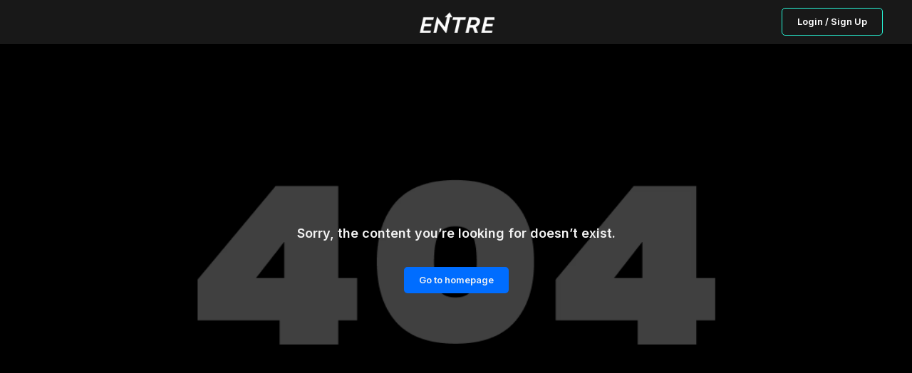

--- FILE ---
content_type: text/css; charset=UTF-8
request_url: https://joinentre.com/_next/static/css/ae40d3c3eacd85ac.css
body_size: 5490
content:
@keyframes PostMenu_gradient__r6aZ9{0%{background-position:0 0}to{background-position:100% 0}}.PostMenu_postMenu__1tYYL{height:-moz-fit-content;height:fit-content;position:relative}.PostMenu_postMenu__1tYYL .PostMenu_modal__vux8P{width:100%;background-color:var(--color-black80);padding:1rem;color:var(--color-black75);display:flex;flex-direction:column}.PostMenu_postMenu__1tYYL .PostMenu_modal__vux8P h3{font-size:1rem;color:var(--color-black5);font-weight:700}.PostMenu_postMenu__1tYYL .PostMenu_modal__vux8P p{font-size:.78rem;color:var(--color-black75)}.PostMenu_postMenu__1tYYL .PostMenu_modal__vux8P div{display:flex;justify-content:flex-end;width:100%;margin-top:10px}.PostMenu_postMenu__1tYYL .PostMenu_modal__vux8P div button{padding:0 8px;border-radius:4px;font-size:12px;height:1.4rem;font-weight:700}.PostMenu_postMenu__1tYYL .PostMenu_modal__vux8P div button.PostMenu_cancel__FuYLU{background-color:#0eda95;color:var(--color-black80);margin-right:8px}.PostMenu_postMenu__1tYYL .PostMenu_modal__vux8P div button.PostMenu_end__HbqZ0{background-color:#ff1616;color:var(--color-black80)}@keyframes GoBackArrow_gradient__AfKVf{0%{background-position:0 0}to{background-position:100% 0}}.GoBackArrow_back__7SzpO{margin-right:10px}.GoBackArrow_back__7SzpO svg path{fill:var(--color-aux78)}@media(min-width:62.5em){.GoBackArrow_back__7SzpO{display:none}}@keyframes CardHeader_gradient__Tzyzz{0%{background-position:0 0}to{background-position:100% 0}}.light .CardHeader_cardHeader__dE9uD{display:flex;justify-content:space-between;width:100%}.light .CardHeader_cardHeader__dE9uD .CardHeader_authorDetails___krpS{display:flex;gap:.75rem;align-items:center;max-width:80%;min-width:80%}.light .CardHeader_cardHeader__dE9uD .CardHeader_authorDetails___krpS>div:first-of-type{display:flex;flex-direction:column;gap:.125rem;max-width:90%;min-width:90%}.light .CardHeader_cardHeader__dE9uD .CardHeader_authorDetails___krpS>div:first-of-type .CardHeader_author__nXnta{display:flex;align-items:center;justify-items:center;justify-content:center;align-content:center;font-size:16px;line-height:120%;font-weight:700;color:#18243a;max-width:90%}@media(max-width:600px){.light .CardHeader_cardHeader__dE9uD .CardHeader_authorDetails___krpS>div:first-of-type .CardHeader_author__nXnta{max-width:150px;display:block;white-space:nowrap;overflow:hidden;text-overflow:ellipsis;line-height:1.5}}@media(max-width:320px){.light .CardHeader_cardHeader__dE9uD .CardHeader_authorDetails___krpS>div:first-of-type .CardHeader_author__nXnta{max-width:90px}}.light .CardHeader_cardHeader__dE9uD .CardHeader_authorDetails___krpS>div:first-of-type .CardHeader_author__ellipsis__4wTLn{max-width:150px;display:block;white-space:nowrap;overflow:hidden;text-overflow:ellipsis}.light .CardHeader_cardHeader__dE9uD .CardHeader_authorDetails___krpS>div:first-of-type .CardHeader_title__yBsTP{display:flex;align-items:center;font-weight:400;font-size:12px;line-height:130%;color:#828282}.light .CardHeader_cardHeader__dE9uD .CardHeader_authorDetails___krpS>div:first-of-type .CardHeader_title__yBsTP p{white-space:nowrap;overflow:hidden;text-overflow:ellipsis;max-width:100%}.light .CardHeader_cardHeader__dE9uD .CardHeader_authorDetails___krpS .CardHeader_connStatus__ooW__{display:flex;flex-direction:row;align-items:center}.light .CardHeader_cardHeader__dE9uD .CardHeader_authorDetails___krpS .CardHeader_connStatus__ooW__ .CardHeader_renderStatusBtn__SVOXV{color:var(--color-aux17);padding-left:8px;font-size:.7rem;display:flex;font-weight:600}@media(max-width:600px){.light .CardHeader_cardHeader__dE9uD .CardHeader_authorDetails___krpS .CardHeader_connStatus__ooW__ .CardHeader_renderStatusBtn__SVOXV{display:none}}.light .CardHeader_skeletonContainer__uuADG{margin-left:8px;width:80px;height:10px}.light .CardHeader_skeletonContainer__uuADG span{justify-content:center;align-items:center;align-content:center;display:flex}.light .CardHeader_skeletonContainer__uuADG .CardHeader_connStatus__ooW__{display:flex;flex-direction:row}.light .CardHeader_skeletonContainer__uuADG .CardHeader_connStatus__ooW__>button{color:var(--color-secondary);margin-left:8px;font-size:.7rem;font-weight:600}@media(max-width:600px){.light .CardHeader_skeletonContainer__uuADG .CardHeader_connStatus__ooW__>button{margin-left:-5px}}.light .CardHeader_communityTag__xx7JP{cursor:pointer;max-width:274px;display:flex;align-items:center;gap:5px;padding:3px 5px;border-radius:3px;font-size:.625rem;line-height:10px;background-color:#828282;color:#f2f2f2;font-weight:600}.light .CardHeader_communityTag__xx7JP p{white-space:nowrap;overflow:hidden;text-overflow:ellipsis;max-width:100%}.light .CardHeader_communityTag__xx7JP svg path{fill:#f2f2f2}@media(max-width:600px){.light .CardHeader_communityTag__xx7JP{max-width:157px}}.light .CardHeader_dateAndTag__SdrdE{display:flex;flex-direction:row;gap:10px}.light .CardHeader_rightSide__6WHAK{display:flex;align-items:flex-start;gap:10px}.light .CardHeader_rightSide__6WHAK .CardHeader_postDate__Z6znJ{font-weight:500;color:#b9b9b9;font-size:.625rem;line-height:130%;align-items:center;display:flex;height:30px}.dark .CardHeader_cardHeader__dE9uD{display:flex;justify-content:space-between;width:100%}.dark .CardHeader_cardHeader__dE9uD .CardHeader_authorDetails___krpS{display:flex;gap:.75rem;align-items:center;max-width:80%;min-width:80%}.dark .CardHeader_cardHeader__dE9uD .CardHeader_authorDetails___krpS>div:first-of-type{display:flex;flex-direction:column;gap:.125rem;max-width:90%;min-width:90%}.dark .CardHeader_cardHeader__dE9uD .CardHeader_authorDetails___krpS>div:first-of-type .CardHeader_author__nXnta{display:flex;align-items:center;justify-items:center;justify-content:center;align-content:center;font-size:16px;line-height:120%;font-weight:700;color:#f2f2f2;max-width:90%}@media(max-width:600px){.dark .CardHeader_cardHeader__dE9uD .CardHeader_authorDetails___krpS>div:first-of-type .CardHeader_author__nXnta{max-width:150px;display:block;white-space:nowrap;overflow:hidden;text-overflow:ellipsis;line-height:1.5}}@media(max-width:320px){.dark .CardHeader_cardHeader__dE9uD .CardHeader_authorDetails___krpS>div:first-of-type .CardHeader_author__nXnta{max-width:90px}}.dark .CardHeader_cardHeader__dE9uD .CardHeader_authorDetails___krpS>div:first-of-type .CardHeader_author__ellipsis__4wTLn{max-width:150px;display:block;white-space:nowrap;overflow:hidden;text-overflow:ellipsis}.dark .CardHeader_cardHeader__dE9uD .CardHeader_authorDetails___krpS>div:first-of-type .CardHeader_title__yBsTP{display:flex;align-items:center;font-weight:400;font-size:12px;line-height:130%;color:silver}.dark .CardHeader_cardHeader__dE9uD .CardHeader_authorDetails___krpS>div:first-of-type .CardHeader_title__yBsTP p{white-space:nowrap;overflow:hidden;text-overflow:ellipsis;max-width:100%}.dark .CardHeader_cardHeader__dE9uD .CardHeader_authorDetails___krpS .CardHeader_connStatus__ooW__{display:flex;flex-direction:row;align-items:center}.dark .CardHeader_cardHeader__dE9uD .CardHeader_authorDetails___krpS .CardHeader_connStatus__ooW__ .CardHeader_renderStatusBtn__SVOXV{color:var(--color-aux17);padding-left:8px;font-size:.7rem;display:flex;font-weight:600}@media(max-width:600px){.dark .CardHeader_cardHeader__dE9uD .CardHeader_authorDetails___krpS .CardHeader_connStatus__ooW__ .CardHeader_renderStatusBtn__SVOXV{display:none}}.dark .CardHeader_skeletonContainer__uuADG{margin-left:8px;width:80px;height:10px}.dark .CardHeader_skeletonContainer__uuADG span{justify-content:center;align-items:center;align-content:center;display:flex}.dark .CardHeader_skeletonContainer__uuADG .CardHeader_connStatus__ooW__{display:flex;flex-direction:row}.dark .CardHeader_skeletonContainer__uuADG .CardHeader_connStatus__ooW__>button{color:var(--color-secondary);margin-left:8px;font-size:.7rem;font-weight:600}@media(max-width:600px){.dark .CardHeader_skeletonContainer__uuADG .CardHeader_connStatus__ooW__>button{margin-left:-5px}}.dark .CardHeader_communityTag__xx7JP{cursor:pointer;max-width:274px;display:flex;align-items:center;gap:5px;padding:3px 5px;border-radius:3px;font-size:.625rem;line-height:10px;background-color:#404040;color:silver;font-weight:600}.dark .CardHeader_communityTag__xx7JP p{white-space:nowrap;overflow:hidden;text-overflow:ellipsis;max-width:100%}.dark .CardHeader_communityTag__xx7JP svg path{fill:silver}@media(max-width:600px){.dark .CardHeader_communityTag__xx7JP{max-width:157px}}.dark .CardHeader_dateAndTag__SdrdE{display:flex;flex-direction:row;gap:10px}.dark .CardHeader_rightSide__6WHAK{display:flex;align-items:flex-start;gap:10px}.dark .CardHeader_rightSide__6WHAK .CardHeader_postDate__Z6znJ{font-weight:500;color:gray;font-size:.625rem;line-height:130%;align-items:center;display:flex;height:30px}.YoutubeEmbed_video__responsive__q2sbo{overflow:hidden;padding-bottom:56.25%;position:relative;height:0;flex:1 1}.YoutubeEmbed_video__responsive__q2sbo iframe{left:0;top:0;height:100%;width:100%;position:absolute}@keyframes PostVideo_gradient__FOq3_{0%{background-position:0 0}to{background-position:100% 0}}.PostVideo_video__fPqpP{display:flex;justify-content:center;margin-top:1rem}.PostVideo_video__fPqpP div{position:relative}.PostVideo_video__fPqpP div>video{max-width:100%;border-radius:10px;max-height:550px}.PostVideo_video__fPqpP div .PostVideo_timeStamp__8S6Wq{left:5px;bottom:11px}.PostVideo_video__fPqpP div .PostVideo_playAgainBtn__seu7w,.PostVideo_video__fPqpP div .PostVideo_timeStamp__8S6Wq{background-color:var(--color-black100);padding:5px 10px;border-radius:5px;color:#fff;height:-moz-fit-content;height:fit-content;position:absolute}.PostVideo_video__fPqpP div .PostVideo_playAgainBtn__seu7w{left:50%;bottom:50%;transform:translate(-54%,11%)}.PostVideo_video__fPqpP div:hover .PostVideo_timeStamp__8S6Wq{display:none}@keyframes ContentText_gradient__Ms2Yk{0%{background-position:0 0}to{background-position:100% 0}}.light .ContentText_contentText__DNKSk a{font-weight:700;color:#006dff}.light .ContentText_contentText__DNKSk span{color:#18243a;word-break:break-word;white-space:break-spaces;line-height:1.3}.light .ContentText_contentText__DNKSk .ContentText_moreBtn__y2qvy{color:var(--color-primary);line-height:20px;font-weight:600;display:block;margin-left:auto}.light .ContentText_contentText__DNKSk .ContentText_moreBtn__y2qvy:hover{text-decoration:underline}.light .ContentText_contentText__DNKSk .ContentText_lessBtn__iTpNe{color:var(--color-primary);font-weight:600;font-size:14px;display:block;margin-left:auto}.light .ContentText_contentText__DNKSk .ContentText_lessBtn__iTpNe:hover{text-decoration:underline}.dark .ContentText_contentText__DNKSk a{font-weight:700;color:#006dff}.dark .ContentText_contentText__DNKSk span{color:#f2f2f2;word-break:break-word;white-space:break-spaces;line-height:1.3}.dark .ContentText_contentText__DNKSk .ContentText_moreBtn__y2qvy{color:var(--color-primary);line-height:20px;font-weight:600;display:block;margin-left:auto}.dark .ContentText_contentText__DNKSk .ContentText_moreBtn__y2qvy:hover{text-decoration:underline}.dark .ContentText_contentText__DNKSk .ContentText_lessBtn__iTpNe{color:var(--color-primary);font-weight:600;font-size:14px;display:block;margin-left:auto}.dark .ContentText_contentText__DNKSk .ContentText_lessBtn__iTpNe:hover{text-decoration:underline}@keyframes UpVote_gradient__wlode{0%{background-position:0 0}to{background-position:100% 0}}.light .UpVote_wrapper__xoNar{display:flex;align-items:center}.light .UpVote_wrapper__xoNar .UpVote_upVote__5ciRW,.light .UpVote_wrapper__xoNar button{display:flex;align-items:center;gap:5px}.light .UpVote_wrapper__xoNar .UpVote_upVote__5ciRW.UpVote_isLiked__XkPc3,.light .UpVote_wrapper__xoNar button.UpVote_isLiked__XkPc3{background:var(--color-secondary)!important;-webkit-background-clip:text!important;-webkit-text-fill-color:transparent!important}.light .UpVote_wrapper__xoNar .UpVote_upVote__5ciRW.UpVote_isLiked__XkPc3 path,.light .UpVote_wrapper__xoNar button.UpVote_isLiked__XkPc3 path{stroke:var(--color-secondary)!important}@media(max-width:600px){.light .UpVote_wrapper__xoNar .UpVote_upVote__5ciRW .UpVote_counterDesktop__965gB,.light .UpVote_wrapper__xoNar button .UpVote_counterDesktop__965gB{display:none}}.light .UpVote_wrapper__xoNar .UpVote_upVote__5ciRW .UpVote_counterMobile__Ygliu,.light .UpVote_wrapper__xoNar button .UpVote_counterMobile__Ygliu{white-space:nowrap}@media(min-width:601px){.light .UpVote_wrapper__xoNar .UpVote_upVote__5ciRW .UpVote_counterMobile__Ygliu,.light .UpVote_wrapper__xoNar button .UpVote_counterMobile__Ygliu{display:none}}.light .UpVote_wrapper__xoNar svg path{fill:dark-light(silver,#828282,"light")}.dark .UpVote_wrapper__xoNar{display:flex;align-items:center}.dark .UpVote_wrapper__xoNar .UpVote_upVote__5ciRW,.dark .UpVote_wrapper__xoNar button{display:flex;align-items:center;gap:5px}.dark .UpVote_wrapper__xoNar .UpVote_upVote__5ciRW.UpVote_isLiked__XkPc3,.dark .UpVote_wrapper__xoNar button.UpVote_isLiked__XkPc3{background:var(--color-secondary)!important;-webkit-background-clip:text!important;-webkit-text-fill-color:transparent!important}.dark .UpVote_wrapper__xoNar .UpVote_upVote__5ciRW.UpVote_isLiked__XkPc3 path,.dark .UpVote_wrapper__xoNar button.UpVote_isLiked__XkPc3 path{stroke:var(--color-secondary)!important}@media(max-width:600px){.dark .UpVote_wrapper__xoNar .UpVote_upVote__5ciRW .UpVote_counterDesktop__965gB,.dark .UpVote_wrapper__xoNar button .UpVote_counterDesktop__965gB{display:none}}.dark .UpVote_wrapper__xoNar .UpVote_upVote__5ciRW .UpVote_counterMobile__Ygliu,.dark .UpVote_wrapper__xoNar button .UpVote_counterMobile__Ygliu{white-space:nowrap}@media(min-width:601px){.dark .UpVote_wrapper__xoNar .UpVote_upVote__5ciRW .UpVote_counterMobile__Ygliu,.dark .UpVote_wrapper__xoNar button .UpVote_counterMobile__Ygliu{display:none}}.dark .UpVote_wrapper__xoNar svg path{fill:dark-light(silver,#828282,"dark")}@keyframes CommentButton_gradient__ZhCyy{0%{background-position:0 0}to{background-position:100% 0}}.light .CommentButton_wrapper__POruh{display:flex;align-items:center}.light .CommentButton_wrapper__POruh button{display:flex;align-items:center;gap:5px}.light .CommentButton_wrapper__POruh button.CommentButton_cursorNone__nfZJq{cursor:auto}.light .CommentButton_wrapper__POruh button.CommentButton_isLiked__5MIZv{background:linear-gradient(55.74deg,var(--color-primary),var(--color-secondary))!important;-webkit-background-clip:text!important;-webkit-text-fill-color:transparent!important}@media(max-width:600px){.light .CommentButton_wrapper__POruh button .CommentButton_counterDesktop__vZS3r{display:none}}.light .CommentButton_wrapper__POruh button .CommentButton_counterMobile__XWPqV{white-space:nowrap}@media(min-width:601px){.light .CommentButton_wrapper__POruh button .CommentButton_counterMobile__XWPqV{display:none}}.light .CommentButton_wrapper__POruh svg,.light .CommentButton_wrapper__POruh svg path{fill:#828282}.dark .CommentButton_wrapper__POruh{display:flex;align-items:center}.dark .CommentButton_wrapper__POruh svg,.dark .CommentButton_wrapper__POruh svg path{fill:#828282}.dark .CommentButton_wrapper__POruh button{display:flex;align-items:center;gap:5px}.dark .CommentButton_wrapper__POruh button.CommentButton_cursorNone__nfZJq{cursor:auto}.dark .CommentButton_wrapper__POruh button.CommentButton_isLiked__5MIZv{background:linear-gradient(55.74deg,var(--color-primary),var(--color-secondary))!important;-webkit-background-clip:text!important;-webkit-text-fill-color:transparent!important}@media(max-width:600px){.dark .CommentButton_wrapper__POruh button .CommentButton_counterDesktop__vZS3r{display:none}}.dark .CommentButton_wrapper__POruh button .CommentButton_counterMobile__XWPqV{white-space:nowrap}@media(min-width:601px){.dark .CommentButton_wrapper__POruh button .CommentButton_counterMobile__XWPqV{display:none}}@keyframes NewShareModal_gradient__ZWPSA{0%{background-position:0 0}to{background-position:100% 0}}.light .NewShareModal_links__pRK9A{display:flex;justify-content:center;align-items:center;border-radius:8px;border:.0625rem solid var(--color-secondary);padding:.625rem 1.25rem;margin-top:20px;width:100%;color:var(--color-primary);font-size:.78rem;font-weight:500}.light .NewShareModal_links__pRK9A>p{margin-right:.3125rem;color:#4f4f4f;font-weight:600;white-space:nowrap;overflow:hidden;text-overflow:ellipsis;max-width:80%}.light .NewShareModal_links__pRK9A>svg path{fill:var(--color-secondary)}.light .NewShareModal_handIcon__zRKbd{cursor:pointer}.light .NewShareModal_share__o2PRb{display:flex;margin:1.25rem 0 .625rem;width:90%;justify-content:center;user-select:none;-webkit-user-select:none;-khtml-user-select:none;-moz-user-select:none;-ms-user-select:none;-webkit-touch-callout:none}.light .NewShareModal_cto__bm_qn{display:flex;flex-direction:column;align-items:center;margin-right:25px}.light .NewShareModal_cto__bm_qn:last-of-type{margin-right:0}.light .NewShareModal_cto__bm_qn .NewShareModal_ctoBtn__jezGQ{width:37px;height:37px;border-radius:99999px;background-color:#e1e1e1;transition:.2s;backface-visibility:hidden;display:flex;justify-content:center;align-items:center;margin-bottom:5px}.light .NewShareModal_cto__bm_qn .NewShareModal_ctoBtn__jezGQ>button{display:flex}.light .NewShareModal_cto__bm_qn .NewShareModal_ctoBtn__jezGQ:not(:last-of-type){margin-right:20px}.light .NewShareModal_cto__bm_qn .NewShareModal_ctoBtn__jezGQ:active{transform:scale(.95)}.light .NewShareModal_cto__bm_qn .NewShareModal_ctoBtn__jezGQ svg{height:1.5rem}.light .NewShareModal_cto__bm_qn .NewShareModal_ctoBtn__jezGQ svg path{fill:#4f4f4f;backface-visibility:hidden}.light .NewShareModal_modal_header__sikRR{display:flex;user-select:none;-webkit-user-select:none;-khtml-user-select:none;-moz-user-select:none;-ms-user-select:none;-webkit-touch-callout:none}.light .NewShareModal_modal_header__sikRR>h2{color:#18243a;text-align:center;font-size:1.25rem;font-weight:700;line-height:1.5625rem}.light .NewShareModal_shareModalCloseIcon__JeOHz{width:1.875rem;height:1.875rem;position:absolute;right:1.5625rem}.light .NewShareModal_shareModalCloseIcon__JeOHz svg{width:1.125rem;height:1.125rem}.light .NewShareModal_shareModalCloseIcon__JeOHz svg path{fill:#006dff}.dark .NewShareModal_links__pRK9A{display:flex;justify-content:center;align-items:center;border-radius:8px;border:.0625rem solid var(--color-secondary);padding:.625rem 1.25rem;margin-top:20px;width:100%;color:var(--color-primary);font-size:.78rem;font-weight:500}.dark .NewShareModal_links__pRK9A>p{margin-right:.3125rem;color:#f2f2f2;font-weight:600;white-space:nowrap;overflow:hidden;text-overflow:ellipsis;max-width:80%}.dark .NewShareModal_links__pRK9A>svg path{fill:var(--color-secondary)}.dark .NewShareModal_handIcon__zRKbd{cursor:pointer}.dark .NewShareModal_share__o2PRb{display:flex;margin:1.25rem 0 .625rem;width:90%;justify-content:center;user-select:none;-webkit-user-select:none;-khtml-user-select:none;-moz-user-select:none;-ms-user-select:none;-webkit-touch-callout:none}.dark .NewShareModal_cto__bm_qn{display:flex;flex-direction:column;align-items:center;margin-right:25px}.dark .NewShareModal_cto__bm_qn:last-of-type{margin-right:0}.dark .NewShareModal_cto__bm_qn .NewShareModal_ctoBtn__jezGQ{width:37px;height:37px;border-radius:99999px;background-color:#e6e6e6;transition:.2s;backface-visibility:hidden;display:flex;justify-content:center;align-items:center;margin-bottom:5px}.dark .NewShareModal_cto__bm_qn .NewShareModal_ctoBtn__jezGQ>button{display:flex}.dark .NewShareModal_cto__bm_qn .NewShareModal_ctoBtn__jezGQ:not(:last-of-type){margin-right:20px}.dark .NewShareModal_cto__bm_qn .NewShareModal_ctoBtn__jezGQ:active{transform:scale(.95)}.dark .NewShareModal_cto__bm_qn .NewShareModal_ctoBtn__jezGQ svg{height:1.5rem}.dark .NewShareModal_cto__bm_qn .NewShareModal_ctoBtn__jezGQ svg path{fill:#181818;backface-visibility:hidden}.dark .NewShareModal_modal_header__sikRR{display:flex;user-select:none;-webkit-user-select:none;-khtml-user-select:none;-moz-user-select:none;-ms-user-select:none;-webkit-touch-callout:none}.dark .NewShareModal_modal_header__sikRR>h2{color:#f2f2f2;text-align:center;font-size:1.25rem;font-weight:700;line-height:1.5625rem}.dark .NewShareModal_shareModalCloseIcon__JeOHz{width:1.875rem;height:1.875rem;position:absolute;right:1.5625rem}.dark .NewShareModal_shareModalCloseIcon__JeOHz svg{width:1.125rem;height:1.125rem}.dark .NewShareModal_shareModalCloseIcon__JeOHz svg path{fill:#28f9da}@keyframes CardsShareButton_gradient__l4LhW{0%{background-position:0 0}to{background-position:100% 0}}.light .CardsShareButton_wrapper__t6HsO{display:flex;align-items:center}.light .CardsShareButton_wrapper__t6HsO button{display:flex;flex-direction:row;align-items:center}.light .CardsShareButton_wrapper__t6HsO button.CardsShareButton_isLiked__h63Pw{background:linear-gradient(55.74deg,var(--color-primary),var(--color-secondary));-webkit-background-clip:text;-webkit-text-fill-color:transparent}.light .CardsShareButton_wrapper__t6HsO button .CardsShareButton_text__5luNJ{margin-left:5px}@media(max-width:600px){.light .CardsShareButton_wrapper__t6HsO button .CardsShareButton_text__5luNJ{visibility:hidden;width:0}.light .CardsShareButton_wrapper__t6HsO button span{display:none}}.light .CardsShareButton_wrapper__t6HsO svg path{fill:dark-light(silver,#828282,"light")}.light .CardsShareButton_modal__LqmQv{display:flex;flex-direction:column;align-items:center;justify-content:space-between;max-width:394px;margin:0 auto;top:37%;z-index:500;left:0;right:0;transform:translateY(-50%);position:absolute;box-shadow:0 0 30px 2px rgba(0,0,0,.3);border-radius:12px;background-color:var(--color-black80);padding:20px 35px}.light .CardsShareButton_modal__LqmQv h3{font-size:1rem;color:var(--color-black5);margin-bottom:10px}.light .CardsShareButton_modal__LqmQv p{color:var(--color-black5);font-size:.7rem;font-weight:600;padding:5px 0}.light .CardsShareButton_modal_header__S46ll{display:flex;width:100%;justify-content:center}.light .CardsShareButton_modal_overlay__19oHo{position:fixed;top:0;left:0;right:0;bottom:0;background-color:var(--color-backdrop)}@media(max-width:410px){.light .CardsShareButton_modal__LqmQv{max-width:350px}}@media(max-width:360px){.light .CardsShareButton_modal__LqmQv{max-width:320px}}.dark .CardsShareButton_wrapper__t6HsO{display:flex;align-items:center}.dark .CardsShareButton_wrapper__t6HsO button{display:flex;flex-direction:row;align-items:center}.dark .CardsShareButton_wrapper__t6HsO button.CardsShareButton_isLiked__h63Pw{background:linear-gradient(55.74deg,var(--color-primary),var(--color-secondary));-webkit-background-clip:text;-webkit-text-fill-color:transparent}.dark .CardsShareButton_wrapper__t6HsO button .CardsShareButton_text__5luNJ{margin-left:5px}@media(max-width:600px){.dark .CardsShareButton_wrapper__t6HsO button .CardsShareButton_text__5luNJ{visibility:hidden;width:0}.dark .CardsShareButton_wrapper__t6HsO button span{display:none}}.dark .CardsShareButton_wrapper__t6HsO svg path{fill:dark-light(silver,#828282,"dark")}.dark .CardsShareButton_modal__LqmQv{display:flex;flex-direction:column;align-items:center;justify-content:space-between;max-width:394px;margin:0 auto;top:37%;z-index:500;left:0;right:0;transform:translateY(-50%);position:absolute;box-shadow:0 0 30px 2px rgba(0,0,0,.3);border-radius:12px;background-color:var(--color-black80);padding:20px 35px}.dark .CardsShareButton_modal__LqmQv h3{font-size:1rem;color:var(--color-black5);margin-bottom:10px}.dark .CardsShareButton_modal__LqmQv p{color:var(--color-black5);font-size:.7rem;font-weight:600;padding:5px 0}.dark .CardsShareButton_modal_header__S46ll{display:flex;width:100%;justify-content:center}.dark .CardsShareButton_modal_overlay__19oHo{position:fixed;top:0;left:0;right:0;bottom:0;background-color:var(--color-backdrop)}@media(max-width:410px){.dark .CardsShareButton_modal__LqmQv{max-width:350px}}@media(max-width:360px){.dark .CardsShareButton_modal__LqmQv{max-width:320px}}@keyframes CommentMenu_gradient__NpTb1{0%{background-position:0 0}to{background-position:100% 0}}.CommentMenu_postMenu__8f8_i{position:relative}.CommentMenu_postMenu__8f8_i .CommentMenu_modal__DcGuy{width:100%;background-color:var(--color-black80);padding:1rem;color:var(--color-black75);display:flex;flex-direction:column}.CommentMenu_postMenu__8f8_i .CommentMenu_modal__DcGuy h3{font-size:1rem;color:var(--color-black5);font-weight:700}.CommentMenu_postMenu__8f8_i .CommentMenu_modal__DcGuy p{font-size:.78rem;color:var(--color-black75)}.CommentMenu_postMenu__8f8_i .CommentMenu_modal__DcGuy div{display:flex;justify-content:flex-end;width:100%;margin-top:10px}.CommentMenu_postMenu__8f8_i .CommentMenu_modal__DcGuy div button{padding:0 8px;border-radius:4px;font-size:12px;height:1.4rem;font-weight:700}.CommentMenu_postMenu__8f8_i .CommentMenu_modal__DcGuy div button.CommentMenu_cancel__FZt87{background-color:#0eda95;color:var(--color-black80);margin-right:8px}.CommentMenu_postMenu__8f8_i .CommentMenu_modal__DcGuy div button.CommentMenu_end__qF1nn{background-color:#ff1616;color:var(--color-black80)}.AuthRequired_wrapper__8vNql *{cursor:not-allowed;pointer-events:none}@keyframes CommentBox_gradient__xAksp{0%{background-position:0 0}to{background-position:100% 0}}.light .CommentBox_commentWrapper__FIANp{position:relative;margin-top:20px}.light .CommentBox_commentBox__F2eKz{display:flex;flex-direction:column;gap:10px}.light .CommentBox_commentBox__F2eKz .CommentBox_commentHeader__WvbeC{display:grid;grid-template-columns:max-content 1fr max-content;grid-gap:.625rem;gap:.625rem;width:100%}.light .CommentBox_commentBox__F2eKz .CommentBox_avatarWrapper__zCATz{width:2.5rem;height:2.5rem;min-width:2.5rem}.light .CommentBox_commentBox__F2eKz .CommentBox_authorDetails__yUaa9{gap:.125rem;width:100%}.light .CommentBox_commentBox__F2eKz .CommentBox_authorDetails__yUaa9 .CommentBox_nameAndFollow___E36U{display:flex;align-items:center}.light .CommentBox_commentBox__F2eKz .CommentBox_authorDetails__yUaa9 .CommentBox_author__O5sj1{display:flex;align-items:center;justify-items:center;font-size:.875rem;color:#18243a;font-weight:600;display:block;white-space:nowrap;overflow:hidden;text-overflow:ellipsis;max-width:100%}.light .CommentBox_commentBox__F2eKz .CommentBox_authorDetails__yUaa9 .CommentBox_title__FHpkt{display:flex;align-items:center;font-weight:500;font-size:.75rem;color:#828282;min-height:1.125rem;display:block;white-space:nowrap;overflow:hidden;text-overflow:ellipsis;max-width:100%}.light .CommentBox_commentBox__F2eKz .CommentBox_authorDetails__yUaa9 .CommentBox_renderStatusBtn__mSFXr{color:var(--color-aux17);white-space:nowrap;padding-left:8px;font-size:12px;display:flex;font-weight:600}@media(max-width:600px){.light .CommentBox_commentBox__F2eKz .CommentBox_authorDetails__yUaa9 .CommentBox_renderStatusBtn__mSFXr{display:none}}.light .CommentBox_commentBox__F2eKz .CommentBox_dateNmenu__z3_ir{display:flex;gap:.625rem;align-items:center;margin-left:auto;height:12px;margin-top:7px}.light .CommentBox_commentBox__F2eKz .CommentBox_postDate__qyJHk{margin-bottom:7px;font-size:.625rem;color:#b9b9b9;white-space:nowrap}.light .CommentBox_commentDetail__aL8F_{border-radius:0 5px 5px 5px;padding:6px 10px;margin-left:2.8125rem;background:#f2f2f2}.light .CommentBox_commentDetail__userDetails__Ly778{display:flex;justify-content:space-between;align-items:center}.light .CommentBox_commentDetail__userDetails__l__ZRv94{flex:1 1}.light .CommentBox_commentDetail__userDetails__l__ZRv94 .CommentBox_author__O5sj1{font-size:14px;color:var(--color-black5);font-weight:700;display:block;margin-right:10px}.light .CommentBox_commentDetail__userDetails__l__ZRv94 .CommentBox_author__O5sj1 span{border-radius:4px;background-color:var(--color-primary);font-size:.7rem;color:var(--color-black80);padding:2px 5px;height:-moz-fit-content;height:fit-content;margin-left:7px;font-weight:600}.light .CommentBox_commentDetail__aL8F_ .CommentBox_commentText__vPBGy>*{font-size:.8125rem}.light .CommentBox_commentDetail__aL8F_ .CommentBox_commentText__vPBGy .CommentBox_contentText__R06hm span{line-height:1.3}.light .CommentBox_actions__UIiIn{display:flex;align-content:center;height:30px;align-items:center;margin-left:2.8125rem}.light .CommentBox_actions__UIiIn span{font-size:14px!important;font-weight:700}.light .CommentBox_actions__UIiIn button{gap:3px!important;display:flex;flex-direction:row;align-items:center;max-height:25px;font-size:12px;color:var(--color-aux11)}.light .CommentBox_actions__UIiIn button .CommentBox_counterMobile__E_bTA{white-space:nowrap}@media(min-width:601px){.light .CommentBox_actions__UIiIn button .CommentBox_counterMobile__E_bTA{display:none}}.light .CommentBox_actions__UIiIn button.CommentBox_comment___S6Ox{margin:0 30px}.light .CommentBox_actions__UIiIn button.CommentBox_comment___S6Ox svg,.light .CommentBox_actions__UIiIn button.CommentBox_comment___S6Ox svg path{fill:#828282}.light .dark .CommentBox_commentDetail__aL8F_{background-color:#000}.light .dark .CommentBox_title__FHpkt{color:gray}.light .light .CommentBox_commentDetail__aL8F_{background-color:#f2f2f2}.light .light .CommentBox_title__FHpkt{color:#828282}.light .CommentBox_mentions__display__t1mHJ{color:var(--color-primary);font-weight:700}.light .CommentBox_menu_loader__5dtXU{position:absolute;top:0;right:10px}.light .CommentBox_replies__UkxgI{display:grid;grid-template-columns:4rem auto}.light .CommentBox_replies__UkxgI .CommentBox_repliesSection__DjhVd{margin-top:10px}.light .CommentBox_replies__btn__KAC_l{font-style:normal;font-weight:600;font-size:14px;margin-top:15px;line-height:17px;display:flex;align-items:center;-webkit-text-decoration-line:underline;text-decoration-line:underline;color:var(--color-black5)}.light .CommentBox_replies__input__Fe4tB{margin-top:15px}.light .CommentBox_replies__input_2__es_2b{margin-top:10px;width:90%;margin-left:auto}.light .CommentBox_coinPriceTag__oDjua{font-size:12px;padding:1px 5px;color:var(--color-black80);font-weight:lighter;background-color:var(--color-primary);border-radius:3px;margin-left:10px;max-height:18px}@media(min-width:620px){.light .CommentBox_actions__UIiIn button{height:23px}}.dark .CommentBox_commentWrapper__FIANp{position:relative;margin-top:20px}.dark .CommentBox_commentBox__F2eKz{display:flex;flex-direction:column;gap:10px}.dark .CommentBox_commentBox__F2eKz .CommentBox_commentHeader__WvbeC{display:grid;grid-template-columns:max-content 1fr max-content;grid-gap:.625rem;gap:.625rem;width:100%}.dark .CommentBox_commentBox__F2eKz .CommentBox_avatarWrapper__zCATz{width:2.5rem;height:2.5rem;min-width:2.5rem}.dark .CommentBox_commentBox__F2eKz .CommentBox_authorDetails__yUaa9{gap:.125rem;width:100%}.dark .CommentBox_commentBox__F2eKz .CommentBox_authorDetails__yUaa9 .CommentBox_nameAndFollow___E36U{display:flex;align-items:center}.dark .CommentBox_commentBox__F2eKz .CommentBox_authorDetails__yUaa9 .CommentBox_author__O5sj1{display:flex;align-items:center;justify-items:center;font-size:.875rem;color:#f2f2f2;font-weight:600;display:block;white-space:nowrap;overflow:hidden;text-overflow:ellipsis;max-width:100%}.dark .CommentBox_commentBox__F2eKz .CommentBox_authorDetails__yUaa9 .CommentBox_title__FHpkt{display:flex;align-items:center;font-weight:500;font-size:.75rem;color:silver;min-height:1.125rem;display:block;white-space:nowrap;overflow:hidden;text-overflow:ellipsis;max-width:100%}.dark .CommentBox_commentBox__F2eKz .CommentBox_authorDetails__yUaa9 .CommentBox_renderStatusBtn__mSFXr{color:var(--color-aux17);white-space:nowrap;padding-left:8px;font-size:12px;display:flex;font-weight:600}@media(max-width:600px){.dark .CommentBox_commentBox__F2eKz .CommentBox_authorDetails__yUaa9 .CommentBox_renderStatusBtn__mSFXr{display:none}}.dark .CommentBox_commentBox__F2eKz .CommentBox_dateNmenu__z3_ir{display:flex;gap:.625rem;align-items:center;margin-left:auto;height:12px;margin-top:7px}.dark .CommentBox_commentBox__F2eKz .CommentBox_postDate__qyJHk{margin-bottom:7px;font-size:.625rem;color:gray;white-space:nowrap}.dark .CommentBox_commentDetail__aL8F_{border-radius:0 5px 5px 5px;padding:6px 10px;margin-left:2.8125rem;background:#000}.dark .CommentBox_commentDetail__userDetails__Ly778{display:flex;justify-content:space-between;align-items:center}.dark .CommentBox_commentDetail__userDetails__l__ZRv94{flex:1 1}.dark .CommentBox_commentDetail__userDetails__l__ZRv94 .CommentBox_author__O5sj1{font-size:14px;color:var(--color-black5);font-weight:700;display:block;margin-right:10px}.dark .CommentBox_commentDetail__userDetails__l__ZRv94 .CommentBox_author__O5sj1 span{border-radius:4px;background-color:var(--color-primary);font-size:.7rem;color:var(--color-black80);padding:2px 5px;height:-moz-fit-content;height:fit-content;margin-left:7px;font-weight:600}.dark .CommentBox_commentDetail__aL8F_ .CommentBox_commentText__vPBGy>*{font-size:.8125rem}.dark .CommentBox_commentDetail__aL8F_ .CommentBox_commentText__vPBGy .CommentBox_contentText__R06hm span{line-height:1.3}.dark .CommentBox_actions__UIiIn{display:flex;align-content:center;height:30px;align-items:center;margin-left:2.8125rem}.dark .CommentBox_actions__UIiIn span{font-size:14px!important;font-weight:700}.dark .CommentBox_actions__UIiIn button{gap:3px!important;display:flex;flex-direction:row;align-items:center;max-height:25px;font-size:12px;color:var(--color-aux11)}.dark .CommentBox_actions__UIiIn button .CommentBox_counterMobile__E_bTA{white-space:nowrap}@media(min-width:601px){.dark .CommentBox_actions__UIiIn button .CommentBox_counterMobile__E_bTA{display:none}}.dark .CommentBox_actions__UIiIn button.CommentBox_comment___S6Ox{margin:0 30px}.dark .CommentBox_actions__UIiIn button.CommentBox_comment___S6Ox svg,.dark .CommentBox_actions__UIiIn button.CommentBox_comment___S6Ox svg path{fill:silver}.dark .dark .CommentBox_commentDetail__aL8F_{background-color:#000}.dark .dark .CommentBox_title__FHpkt{color:gray}.dark .light .CommentBox_commentDetail__aL8F_{background-color:#f2f2f2}.dark .light .CommentBox_title__FHpkt{color:#828282}.dark .CommentBox_mentions__display__t1mHJ{color:var(--color-primary);font-weight:700}.dark .CommentBox_menu_loader__5dtXU{position:absolute;top:0;right:10px}.dark .CommentBox_replies__UkxgI{display:grid;grid-template-columns:4rem auto}.dark .CommentBox_replies__UkxgI .CommentBox_repliesSection__DjhVd{margin-top:10px}.dark .CommentBox_replies__btn__KAC_l{font-style:normal;font-weight:600;font-size:14px;margin-top:15px;line-height:17px;display:flex;align-items:center;-webkit-text-decoration-line:underline;text-decoration-line:underline;color:var(--color-black5)}.dark .CommentBox_replies__input__Fe4tB{margin-top:15px}.dark .CommentBox_replies__input_2__es_2b{margin-top:10px;width:90%;margin-left:auto}.dark .CommentBox_coinPriceTag__oDjua{font-size:12px;padding:1px 5px;color:var(--color-black80);font-weight:lighter;background-color:var(--color-primary);border-radius:3px;margin-left:10px;max-height:18px}@media(min-width:620px){.dark .CommentBox_actions__UIiIn button{height:23px}}@keyframes CommentInput_gradient__Mvhvo{0%{background-position:0 0}to{background-position:100% 0}}.light .CommentInput_commentInput__TWayF{padding:3px 5px 3px 15px;border-radius:100px;border:1px solid #828282;width:100%;display:flex;align-items:center;transition:all .2s ease;background-color:var(--color-aux151)}.light .CommentInput_commentInput__emojiBtn__2ZE6t{width:2.5rem;height:2.5rem;display:flex;justify-content:center;align-items:center;transition:.2s}.light .CommentInput_commentInput__emojiBtn__2ZE6t:active{transform:scale(.95)}@media(min-width:56.25em){.light .CommentInput_commentInput__TWayF{margin-bottom:0}}.light .CommentInput_commentInput__TWayF.CommentInput_focus__vPkC4{border:1px solid var(--color-black50);cursor:default}.light .CommentInput_commentInput__TWayF:hover{cursor:auto}.light .CommentInput_commentInput__TWayF div>ul{background-color:var(--color-black75);box-shadow:0 20px 90px rgba(70,70,70,.15);border-radius:16px;z-index:99999999;padding:10px!important;min-width:16.875rem;max-height:320px;position:absolute}.light .CommentInput_commentInput__TWayF div>ul::-webkit-scrollbar{width:3px;height:5px}.light .CommentInput_commentInput__TWayF div>ul:hover::-webkit-scrollbar-track{border-radius:20px}.light .CommentInput_commentInput__TWayF div>ul:hover::-webkit-scrollbar-thumb{border-radius:20px;background-color:var(--color-aux15)}@media(max-width:900px){.light .CommentInput_commentInput__TWayF div>ul{max-width:12.875rem}}.light .CommentInput_commentInput__btn__9mKJ3{height:1.9rem;width:1.9rem;border-radius:99999px;background-color:var(--color-primary);display:flex;justify-content:center;align-items:center}.light .CommentInput_commentInput__btn__9mKJ3:active{transform:scale(.95)}.light .CommentInput_mentions__Hu_0f{flex:1 1;font-size:.875rem;line-height:1.3}.light .CommentInput_mentions__Hu_0f *{border:none!important}.light .CommentInput_mentions__mention__S0awX{color:#18243a;z-index:1;position:relative}.light .CommentInput_mentions__input__wuLhn{color:#18243a;outline-width:0;line-height:inherit}.light .CommentInput_mentions__input__wuLhn::-moz-placeholder{color:var(--color-black25);font-size:13px}.light .CommentInput_mentions__input__wuLhn:-ms-input-placeholder{color:var(--color-black25);font-size:13px}.light .CommentInput_mentions__input__wuLhn::placeholder{color:var(--color-black25);font-size:13px}.light .CommentInput_inputExtended__lUv3Q{border-radius:10px;display:flex;align-items:center;padding-bottom:10px;padding-top:10px}.light .CommentInput_inputExtended__lUv3Q .CommentInput_commentInput__btn__9mKJ3,.light .CommentInput_inputExtended__lUv3Q .CommentInput_commentInput__emojiBtn__2ZE6t{align-self:flex-end}.light .CommentInput_inputExtended__lUv3Q .CommentInput_commentInput__emojiBtn__2ZE6t{padding-top:10px}.light .CommentInput_inputExtended__lUv3Q .CommentInput_mentions__Hu_0f{padding:0}.dark .CommentInput_commentInput__TWayF{padding:3px 5px 3px 15px;border-radius:100px;border:1px solid gray;width:100%;display:flex;align-items:center;transition:all .2s ease;background-color:var(--color-aux151)}.dark .CommentInput_commentInput__emojiBtn__2ZE6t{width:2.5rem;height:2.5rem;display:flex;justify-content:center;align-items:center;transition:.2s}.dark .CommentInput_commentInput__emojiBtn__2ZE6t:active{transform:scale(.95)}@media(min-width:56.25em){.dark .CommentInput_commentInput__TWayF{margin-bottom:0}}.dark .CommentInput_commentInput__TWayF.CommentInput_focus__vPkC4{border:1px solid var(--color-black50);cursor:default}.dark .CommentInput_commentInput__TWayF:hover{cursor:auto}.dark .CommentInput_commentInput__TWayF div>ul{background-color:var(--color-black75);box-shadow:0 20px 90px rgba(70,70,70,.15);border-radius:16px;z-index:99999999;padding:10px!important;min-width:16.875rem;max-height:320px;position:absolute}.dark .CommentInput_commentInput__TWayF div>ul::-webkit-scrollbar{width:3px;height:5px}.dark .CommentInput_commentInput__TWayF div>ul:hover::-webkit-scrollbar-track{border-radius:20px}.dark .CommentInput_commentInput__TWayF div>ul:hover::-webkit-scrollbar-thumb{border-radius:20px;background-color:var(--color-aux15)}@media(max-width:900px){.dark .CommentInput_commentInput__TWayF div>ul{max-width:12.875rem}}.dark .CommentInput_commentInput__btn__9mKJ3{height:1.9rem;width:1.9rem;border-radius:99999px;background-color:var(--color-primary);display:flex;justify-content:center;align-items:center}.dark .CommentInput_commentInput__btn__9mKJ3:active{transform:scale(.95)}.dark .CommentInput_mentions__Hu_0f{flex:1 1;font-size:.875rem;line-height:1.3}.dark .CommentInput_mentions__Hu_0f *{border:none!important}.dark .CommentInput_mentions__mention__S0awX{color:#f2f2f2;z-index:1;position:relative}.dark .CommentInput_mentions__input__wuLhn{color:#f2f2f2;outline-width:0;line-height:inherit}.dark .CommentInput_mentions__input__wuLhn::-moz-placeholder{color:var(--color-black25);font-size:13px}.dark .CommentInput_mentions__input__wuLhn:-ms-input-placeholder{color:var(--color-black25);font-size:13px}.dark .CommentInput_mentions__input__wuLhn::placeholder{color:var(--color-black25);font-size:13px}.dark .CommentInput_inputExtended__lUv3Q{border-radius:10px;display:flex;align-items:center;padding-bottom:10px;padding-top:10px}.dark .CommentInput_inputExtended__lUv3Q .CommentInput_commentInput__btn__9mKJ3,.dark .CommentInput_inputExtended__lUv3Q .CommentInput_commentInput__emojiBtn__2ZE6t{align-self:flex-end}.dark .CommentInput_inputExtended__lUv3Q .CommentInput_commentInput__emojiBtn__2ZE6t{padding-top:10px}.dark .CommentInput_inputExtended__lUv3Q .CommentInput_mentions__Hu_0f{padding:0}@keyframes FeedPostComments_gradient__fSX_7{0%{background-position:0 0}to{background-position:100% 0}}.FeedPostComments_postDetail___pnM7{width:100%;line-height:1.5;background-color:var(--color-black80);border-radius:12px;overflow:visible}.FeedPostComments_postDetail___pnM7 .FeedPostComments_postCard__OvRvt{margin-bottom:15px}.FeedPostComments_postDetail___pnM7 .FeedPostComments_comment__HHcD5{margin-top:20px}.FeedPostComments_loader__0GzTn{width:100%;height:6.5rem;padding-top:15px}.FeedPostComments_back__g5mIl{position:fixed;left:calc((100% - 1440px)/2);top:4.2rem}.FeedPostComments_notFound__ik_lu{display:flex;align-items:center;padding:2rem;text-align:center;justify-content:center;flex-direction:column;height:20rem}.FeedPostComments_notFound__ik_lu>p{color:var(--color-aux11)}.FeedPostComments_logo___90pA{margin-bottom:2rem}@media(min-width:600px){.FeedPostComments_logo___90pA{display:none}}.FeedPostComments_onlyMobile__RgT_T{display:flex;justify-content:center}@media(min-width:900px){.FeedPostComments_onlyMobile__RgT_T{display:none}}.FeedPostComments_loadMoreBtn__VPReV{display:flex;margin-top:5px;color:silver}.FeedPostComments_loadMoreBtn__VPReV>button{font-style:normal;font-weight:600;font-size:14px;margin-top:15px;line-height:17px;display:flex;align-items:center;-webkit-text-decoration-line:underline;text-decoration-line:underline;color:var(--color-black5)}@keyframes IndustryList_gradient__xgxxi{0%{background-position:0 0}to{background-position:100% 0}}.IndustryList_industry__BHQBJ{display:flex;flex-wrap:wrap;align-items:center}@keyframes Impressions_gradient__bVoWJ{0%{background-position:0 0}to{background-position:100% 0}}.light .Impressions_impressions__6dAGv{display:flex}.light .Impressions_impressions__6dAGv>button{display:flex;flex-direction:row;align-items:center;gap:5px}.light .Impressions_impressions__6dAGv>button svg path{fill:#fff;stroke:#828282}.dark .Impressions_impressions__6dAGv{display:flex}.dark .Impressions_impressions__6dAGv>button{display:flex;flex-direction:row;align-items:center;gap:5px}@keyframes NewPostCard_gradient__PE_dO{0%{background-position:0 0}to{background-position:100% 0}}.light .NewPostCard_postCard__TV0BR{padding:20px;background-color:var(--color-black80);border-radius:10px}.light .NewPostCard_postCard__TV0BR .NewPostCard_video__n4oTX{display:flex;justify-content:center;margin-top:1rem;border-radius:10px;overflow:hidden}.light .NewPostCard_postCard__TV0BR .NewPostCard_video__n4oTX>video{max-width:100%;max-height:550px}.light .NewPostCard_postCard__TV0BR .NewPostCard_moreDetails__Ca5jc{display:flex;flex-wrap:wrap;align-items:center;margin-top:15px}.light .NewPostCard_postCard__TV0BR main{width:100%;cursor:pointer;-webkit-tap-highlight-color:rgba(0,0,0,0);display:flex;flex-direction:column;gap:10px}.light .NewPostCard_postCard__TV0BR main .NewPostCard_description__Xnj6o{padding:1.25rem 0;border-bottom:1px solid var(--color-black75);cursor:pointer;line-height:1.4}.light .NewPostCard_postCard__TV0BR main .NewPostCard_description__Xnj6o>*{font-size:.875rem}.light .NewPostCard_postCard__TV0BR main .NewPostCard_media__RiI2E{width:100%;height:auto;margin-top:30px;text-align:center}.light .NewPostCard_postCard__TV0BR main .NewPostCard_media__RiI2E img{width:100%;max-height:550px;-o-object-fit:contain;object-fit:contain;border-radius:15px}.light .NewPostCard_postCard__TV0BR main .NewPostCard_descriptionId__cr_Ph{padding:15px 0;border-bottom:1px solid var(--color-black75);margin-bottom:15px;cursor:default;line-height:1}.light .NewPostCard_postCard__TV0BR main .NewPostCard_descriptionId__cr_Ph>*{font-size:.9375rem}.light .NewPostCard_postCard__TV0BR main .NewPostCard_descriptionId__cr_Ph a{font-weight:700;color:var(--color-primary)}.light .NewPostCard_postCard__TV0BR main .NewPostCard_descriptionId__cr_Ph span{color:var(--color-aux170);font-weight:400;word-break:break-word;white-space:break-spaces;line-height:20px}.light .NewPostCard_postCard__TV0BR main .NewPostCard_descriptionId__cr_Ph span button{color:var(--color-black5);display:contents;font-weight:700}.light .NewPostCard_postCard__TV0BR main .NewPostCard_descriptionId__cr_Ph span button:hover{text-decoration:underline}.light .NewPostCard_postCard__TV0BR main .NewPostCard_actions__CQuyZ,.light .NewPostCard_postCard__TV0BR main .NewPostCard_actions__CQuyZ div{display:flex}.light .NewPostCard_postCard__TV0BR main .NewPostCard_actions__CQuyZ div button{display:flex;justify-content:center;align-items:center;font-size:.78rem;color:var(--color-black50);margin-right:13px;font-weight:500}.light .NewPostCard_postCard__TV0BR main .NewPostCard_actions__CQuyZ div button.NewPostCard_comment__lDuVY svg{transform:translateY(1px)}.light .NewPostCard_postCard__TV0BR main .NewPostCard_actions__CQuyZ div button span{height:1.2rem;margin-right:3px;display:flex}.light .NewPostCard_postCard__TV0BR main .NewPostCard_actions__CQuyZ div button span svg{height:100%}@media(max-width:600px){.light .NewPostCard_postCard__TV0BR main .NewPostCard_actions__CQuyZ div button span svg{height:80%}.light .NewPostCard_postCard__TV0BR main .NewPostCard_actions__CQuyZ div button{font-size:.7rem}}.light .NewPostCard_postCard__TV0BR main .NewPostCard_sendComment__uNPzC{margin-top:15px}@media(max-width:600px){.light .NewPostCard_postCard__TV0BR{padding:15px}}.light .NewPostCard_postActionsWrapper__hKI9n{display:flex;flex-direction:row;align-items:center;justify-content:space-between;cursor:auto;margin:5px 15px}.light .NewPostCard_postActionsWrapper__hKI9n span{font-size:14px!important;color:#828282;font-weight:700}.dark .NewPostCard_postCard__TV0BR{padding:20px;background-color:var(--color-black80);border-radius:10px}.dark .NewPostCard_postCard__TV0BR .NewPostCard_video__n4oTX{display:flex;justify-content:center;margin-top:1rem;border-radius:10px;overflow:hidden}.dark .NewPostCard_postCard__TV0BR .NewPostCard_video__n4oTX>video{max-width:100%;max-height:550px}.dark .NewPostCard_postCard__TV0BR .NewPostCard_moreDetails__Ca5jc{display:flex;flex-wrap:wrap;align-items:center;margin-top:15px}.dark .NewPostCard_postCard__TV0BR main{width:100%;cursor:pointer;-webkit-tap-highlight-color:rgba(0,0,0,0);display:flex;flex-direction:column;gap:10px}.dark .NewPostCard_postCard__TV0BR main .NewPostCard_description__Xnj6o{padding:1.25rem 0;border-bottom:1px solid var(--color-black75);cursor:pointer;line-height:1.4}.dark .NewPostCard_postCard__TV0BR main .NewPostCard_description__Xnj6o>*{font-size:.875rem}.dark .NewPostCard_postCard__TV0BR main .NewPostCard_media__RiI2E{width:100%;height:auto;margin-top:30px;text-align:center}.dark .NewPostCard_postCard__TV0BR main .NewPostCard_media__RiI2E img{width:100%;max-height:550px;-o-object-fit:contain;object-fit:contain;border-radius:15px}.dark .NewPostCard_postCard__TV0BR main .NewPostCard_descriptionId__cr_Ph{padding:15px 0;border-bottom:1px solid var(--color-black75);margin-bottom:15px;cursor:default;line-height:1}.dark .NewPostCard_postCard__TV0BR main .NewPostCard_descriptionId__cr_Ph>*{font-size:.9375rem}.dark .NewPostCard_postCard__TV0BR main .NewPostCard_descriptionId__cr_Ph a{font-weight:700;color:var(--color-primary)}.dark .NewPostCard_postCard__TV0BR main .NewPostCard_descriptionId__cr_Ph span{color:var(--color-aux170);font-weight:400;word-break:break-word;white-space:break-spaces;line-height:20px}.dark .NewPostCard_postCard__TV0BR main .NewPostCard_descriptionId__cr_Ph span button{color:var(--color-black5);display:contents;font-weight:700}.dark .NewPostCard_postCard__TV0BR main .NewPostCard_descriptionId__cr_Ph span button:hover{text-decoration:underline}.dark .NewPostCard_postCard__TV0BR main .NewPostCard_actions__CQuyZ,.dark .NewPostCard_postCard__TV0BR main .NewPostCard_actions__CQuyZ div{display:flex}.dark .NewPostCard_postCard__TV0BR main .NewPostCard_actions__CQuyZ div button{display:flex;justify-content:center;align-items:center;font-size:.78rem;color:var(--color-black50);margin-right:13px;font-weight:500}.dark .NewPostCard_postCard__TV0BR main .NewPostCard_actions__CQuyZ div button.NewPostCard_comment__lDuVY svg{transform:translateY(1px)}.dark .NewPostCard_postCard__TV0BR main .NewPostCard_actions__CQuyZ div button span{height:1.2rem;margin-right:3px;display:flex}.dark .NewPostCard_postCard__TV0BR main .NewPostCard_actions__CQuyZ div button span svg{height:100%}@media(max-width:600px){.dark .NewPostCard_postCard__TV0BR main .NewPostCard_actions__CQuyZ div button span svg{height:80%}.dark .NewPostCard_postCard__TV0BR main .NewPostCard_actions__CQuyZ div button{font-size:.7rem}}.dark .NewPostCard_postCard__TV0BR main .NewPostCard_sendComment__uNPzC{margin-top:15px}@media(max-width:600px){.dark .NewPostCard_postCard__TV0BR{padding:15px}}.dark .NewPostCard_postActionsWrapper__hKI9n{display:flex;flex-direction:row;align-items:center;justify-content:space-between;cursor:auto;margin:5px 15px}.dark .NewPostCard_postActionsWrapper__hKI9n span{font-size:14px!important;color:silver;font-weight:700}

--- FILE ---
content_type: application/javascript; charset=UTF-8
request_url: https://joinentre.com/_next/static/tri_w_AFA_jiWxQfqxufh/_buildManifest.js
body_size: 4637
content:
self.__BUILD_MANIFEST=function(s,c,a,t,e,i,d,n,f,o,b,u,h,p,r,j,g,k,l,m,y,v,x,_,w,I,B,F,z,A,D,E,L,M,N,S,T,U,C,P,q,G,H,J,K,O,Q,R,V,W,X,Y,Z,$,ss,cs,as,ts,es,is,ds,ns,fs,os,bs,us,hs,ps,rs,js,gs,ks,ls,ms,ys,vs,xs,_s,ws,Is,Bs,Fs,zs,As,Ds,Es,Ls,Ms,Ns){return{__rewrites:{beforeFiles:[],afterFiles:[{source:"/admin/:path*",destination:Z},{source:$,destination:Z}],fallback:[]},"/":[o,f,"static/css/1dc5cbf324feabc9.css","static/chunks/pages/index-fab468e3adb2fbe0.js"],"/404":[s,c,a,f,h,"static/css/8871b67671c75d7c.css","static/chunks/pages/404-cbcabfbb67c3fe62.js"],"/_error":["static/chunks/pages/_error-1130961a51328b1e.js"],"/about":[t,e,b,s,i,o,c,a,d,n,f,u,"static/css/2a594bdb654b9f3f.css","static/chunks/pages/about-a951ccd473ba3fd8.js"],"/add-media":[t,e,s,i,c,a,d,n,p,"static/css/2b99e7eae3e23494.css","static/chunks/pages/add-media-b6d2cc3f3a973626.js"],"/admin":[t,e,s,i,c,a,d,n,h,p,"static/css/30e2cc2188f353eb.css","static/chunks/pages/admin-c8d3ee715641bd9d.js"],"/admin/clearuserlist":[t,e,s,i,c,a,d,n,h,p,M,"static/chunks/pages/admin/clearuserlist-48b082e233b2bfa2.js"],"/admin/headshotrefunds":[t,e,s,i,c,a,d,n,h,p,"static/css/d245484dd6e98f6d.css","static/chunks/pages/admin/headshotrefunds-f85dbb0ef7785319.js"],"/admin/userdata":[t,e,s,i,c,a,d,n,h,p,M,"static/chunks/pages/admin/userdata-b547967b0ce3ee3a.js"],"/admin/userheadshots":[t,e,s,i,c,a,d,n,h,p,M,"static/chunks/pages/admin/userheadshots-5044a1ab2e261929.js"],"/admin/userpayments":[t,e,s,i,c,a,d,n,h,p,M,"static/chunks/pages/admin/userpayments-b593158c5e0f6263.js"],"/ai-headshots":[t,e,b,s,i,o,c,a,d,n,f,u,g,ss,cs,"static/css/dee6413bf79cca98.css","static/chunks/pages/ai-headshots-c5b9f859f0361cb0.js"],"/ai-headshots/download":[t,e,s,i,c,a,d,n,f,h,p,g,B,C,"static/css/53198c311489ede6.css","static/chunks/pages/ai-headshots/download-076d164120493327.js"],"/ai-headshots/share/[userid]/[photoid]":[t,e,b,s,i,o,c,a,d,n,f,u,g,ss,cs,"static/css/b41988f0f771d594.css","static/chunks/pages/ai-headshots/share/[userid]/[photoid]-f5da3db177095ace.js"],"/ai-headshots/support":[t,e,s,i,c,a,d,n,h,p,g,"static/css/28a6e3e5ac6e95f1.css","static/chunks/pages/ai-headshots/support-29cecf7a598d249f.js"],"/ai-headshots/support/refund":[t,e,s,i,j,c,a,d,n,h,p,g,"static/css/d98eda1dd9c2751c.css","static/chunks/pages/ai-headshots/support/refund-fe1a4ee68d19a13c.js"],"/ai-headshots/upload":[t,e,s,i,c,a,d,n,h,p,g,"static/css/8b2c7c368215010c.css","static/chunks/pages/ai-headshots/upload-85f7618e3f69daef.js"],"/billing":[t,e,s,i,r,c,a,d,n,f,h,p,g,k,l,P,q,"static/css/66cbf72df3acc3d2.css","static/chunks/pages/billing-2a544f9ead5fd74f.js"],"/blog/[slug]":[t,e,b,s,i,o,c,a,d,n,f,u,G,"static/chunks/pages/blog/[slug]-c953ceb65ef318d6.js"],"/calendar":[t,e,b,y,s,i,o,r,j,v,F,c,a,d,n,f,u,h,k,l,m,_,z,N,H,J,"static/css/fd61114d621a7ad3.css","static/chunks/pages/calendar-7cdda149ca889065.js"],"/chat/[id]":["static/chunks/pages/chat/[id]-6c97a321037dfd42.js"],"/code-login":[t,e,b,s,i,o,c,a,d,n,f,u,"static/css/da1914661b390f94.css","static/chunks/pages/code-login-2148f43f50800e30.js"],"/coins":[t,e,b,s,i,o,c,a,d,n,f,u,h,C,"static/css/4015189f8b04cb07.css","static/chunks/pages/coins-7ca6062bbd47f16e.js"],"/communities/create":[t,e,b,s,i,o,v,c,a,d,n,f,u,w,I,as,ts,"static/css/f85eee7cf24b90df.css","static/chunks/pages/communities/create-2d3a52a4031e8bbe.js"],"/communities/noaccessview":[t,e,b,s,i,o,c,a,d,n,f,u,es,"static/chunks/pages/communities/noaccessview-7505415e1576babe.js"],"/communities/personal":[t,e,is,s,i,c,a,d,n,p,"static/css/2d7f32b8c19c5137.css","static/chunks/pages/communities/personal-447cfd724936dc06.js"],"/communities/[id]":[t,e,b,y,is,s,i,o,r,j,x,v,A,F,"static/chunks/918-31c23182ec44252c.js",c,a,d,n,f,u,m,w,I,_,D,E,z,S,T,"static/css/e002158ec777d463.css","static/chunks/pages/communities/[id]-419c83f7f02976fd.js"],"/communities/[id]/about":[t,e,b,s,i,o,r,c,a,d,n,f,u,h,k,l,"static/css/cd6a16cef522c508.css","static/chunks/pages/communities/[id]/about-c5234daaf72588d3.js"],"/communities/[id]/edit":[t,e,s,i,v,c,a,d,n,f,h,p,w,I,as,ts,"static/css/47bb45c6343fc079.css","static/chunks/pages/communities/[id]/edit-e30077158aeea13a.js"],"/community/join/notfound":[f,"static/css/8cced980846278a6.css","static/chunks/pages/community/join/notfound-0ae16578b451c7ce.js"],"/community/join/[token]":[t,e,b,s,i,o,c,a,d,n,f,u,es,"static/chunks/pages/community/join/[token]-899e7ca3c63975ce.js"],"/community/[id]/[channeld]":["static/chunks/pages/community/[id]/[channeld]-450a50d14b28241e.js"],"/connect":[t,e,s,i,c,a,d,n,f,h,p,"static/css/1687a97fa195933f.css","static/chunks/pages/connect-94cc4340fb85494c.js"],"/creators":[t,e,b,s,i,o,j,c,a,d,n,f,u,h,"static/css/1ae5ae10aab4b0e0.css","static/chunks/pages/creators-f77973faff79495e.js"],"/deals":[t,e,b,s,i,o,r,j,c,a,d,n,f,u,h,g,k,l,B,N,"static/css/3ce0ab3493db2909.css","static/chunks/pages/deals-0f3cee557c5b7496.js"],"/email-link":[o,ds,ns,"static/chunks/pages/email-link-797988b4162f4802.js"],"/emailsent":[t,e,b,s,i,o,c,a,d,n,f,u,"static/css/34a969211827e9a8.css","static/chunks/pages/emailsent-5006053dc51b54f7.js"],"/error":[f,"static/css/d4b9c82b82fc082d.css","static/chunks/pages/error-f7ea044a74ece6f8.js"],"/event/create":[t,e,y,s,i,r,x,A,fs,c,a,d,n,p,m,w,I,D,E,os,bs,"static/chunks/pages/event/create-9c5a8e87091eb81d.js"],"/event/notfound":[t,e,b,s,i,o,c,a,d,n,f,u,us,"static/chunks/pages/event/notfound-9b161d4e3af296f8.js"],"/event/[id]":[t,e,b,y,s,i,o,j,F,hs,c,a,d,n,f,u,h,m,_,z,H,J,K,ps,rs,G,"static/chunks/pages/event/[id]-34440fad63eba40c.js"],"/event/[id]/edit":[t,e,y,s,i,r,x,A,fs,c,a,d,n,p,m,w,I,D,E,os,bs,"static/chunks/pages/event/[id]/edit-37823fe8d8ef8abe.js"],"/event/[id]/manage":[t,e,y,s,i,r,j,v,F,hs,c,a,d,n,f,h,p,k,l,m,_,z,H,J,K,ps,rs,"static/css/fa0fa9257e66e79a.css","static/chunks/pages/event/[id]/manage-5feaa965e3649f6f.js"],"/f6s":[t,e,b,s,i,o,c,a,d,n,f,u,O,Q,js,"static/chunks/pages/f6s-e1f74643214b90cf.js"],"/feed":[t,e,s,i,r,v,R,"static/chunks/9260-aaf8460ffe57f9a3.js",c,a,d,n,f,h,p,g,k,l,m,_,B,S,T,C,"static/css/38ac4b70f959041a.css","static/chunks/pages/feed-da144b8dcb76c2c2.js"],"/feed/[id]":[t,e,b,s,i,o,"static/chunks/1084-6a6f71bfb82774b7.js",c,a,d,n,f,u,m,_,S,T,"static/css/3314123796650972.css","static/chunks/pages/feed/[id]-deb4053aaa1cfeaf.js"],"/help-center":[t,e,b,s,i,o,c,a,d,n,f,u,V,W,"static/css/d77ff969387d0725.css","static/chunks/pages/help-center-6dd1fcb1ea2f55fe.js"],"/help-center/[categoryslug]":[t,e,b,s,i,o,c,a,d,n,f,u,V,W,"static/css/4361f3ec707dec65.css","static/chunks/pages/help-center/[categoryslug]-9f64355d37c800bb.js"],"/help-center/[categoryslug]/[slug]":[t,e,b,s,i,o,L,c,a,d,n,f,u,V,W,"static/css/5c87b185688e8bf5.css","static/chunks/pages/help-center/[categoryslug]/[slug]-eb101a31a710aae2.js"],"/inbox":[t,e,s,i,c,a,d,n,h,p,X,gs,ks,"static/css/ef46db3751d8e999.css","static/chunks/pages/inbox-04d7559918c52997.js"],"/investor-database":[t,e,s,i,c,a,d,n,p,"static/css/8b9b6881af29494a.css","static/chunks/pages/investor-database-8304f9f28f72c15b.js"],"/jobs/create":[t,e,s,i,r,j,c,a,d,n,p,w,I,U,ls,ms,"static/chunks/pages/jobs/create-6de2a306320c184f.js"],"/jobs/entre/apply":[t,e,b,s,i,o,r,j,c,a,d,n,f,u,h,ys,vs,"static/chunks/pages/jobs/entre/apply-f8eca031cf9c3c7a.js"],"/jobs/goodinc/apply":[t,e,b,s,i,o,r,j,c,a,d,n,f,u,h,ys,vs,"static/chunks/pages/jobs/goodinc/apply-b21f8109c3bffb7c.js"],"/jobs/internship/apply":[t,e,b,s,i,o,j,c,a,d,n,f,u,h,"static/css/10ab4cf52728211b.css","static/chunks/pages/jobs/internship/apply-a774cb4107604410.js"],"/jobs/[id]":[t,e,b,s,i,o,r,xs,c,a,d,n,f,u,h,k,l,U,_s,ws,"static/css/66b43d7d19f03270.css","static/chunks/pages/jobs/[id]-85f4fe61161d10ad.js"],"/jobs/[id]/apply":[t,e,s,i,c,a,d,n,h,p,"static/css/ca71f01a2f4d90dd.css","static/chunks/pages/jobs/[id]/apply-26d93ba160c53a9a.js"],"/jobs/[id]/edit":[t,e,s,i,r,j,c,a,d,n,p,w,I,U,ls,ms,"static/chunks/pages/jobs/[id]/edit-3e5bcf4c144fc27f.js"],"/join":[f,"static/css/f0686e58223545bf.css","static/chunks/pages/join-e43bff3a37fd18ad.js"],"/learning":[t,e,b,s,i,o,x,L,R,c,a,d,n,f,u,Y,Is,Bs,"static/chunks/pages/learning-86e0276b273f64ea.js"],"/learning/blog/[id]":[t,e,b,s,i,o,x,L,c,a,d,n,f,u,"static/css/9d2f6870226b2a65.css","static/chunks/pages/learning/blog/[id]-3385a3f8798c3a6a.js"],"/learning/[section]":[t,e,b,s,i,o,x,L,R,c,a,d,n,f,u,Y,Is,Bs,"static/chunks/pages/learning/[section]-6f88f1205d68938f.js"],"/learning/[section]/[id]":[t,e,s,i,x,L,c,a,d,n,p,Y,"static/css/be44912c2d1a58f7.css","static/chunks/pages/learning/[section]/[id]-6477f88f4dbc0dde.js"],"/lp/email-link":[o,ds,ns,"static/chunks/pages/lp/email-link-87b22f8804ed830c.js"],"/lp/headshots-school":[t,e,b,s,i,o,c,a,d,n,f,u,g,B,Fs,zs,"static/chunks/pages/lp/headshots-school-e1c10b3446e10e39.js"],"/lp/headshots-school/confirmation":[t,e,b,s,i,o,c,a,d,n,f,u,h,As,"static/chunks/pages/lp/headshots-school/confirmation-d5b4074dcf82675a.js"],"/lp/headshots-teams":[t,e,b,s,i,o,c,a,d,n,f,u,g,B,Fs,zs,"static/chunks/pages/lp/headshots-teams-1b169d281edf7749.js"],"/lp/headshots-teams/confirmation":[t,e,b,s,i,o,c,a,d,n,f,u,h,As,"static/chunks/pages/lp/headshots-teams/confirmation-e1a0bd0bd8902fff.js"],"/marketplace":[t,e,b,s,i,o,r,j,xs,"static/chunks/8254-76f27bd75cf02229.js",c,a,d,n,f,u,h,k,l,U,N,_s,ws,"static/css/5b9c008d9ad244c2.css","static/chunks/pages/marketplace-ce3f6f14a20ef842.js"],"/meeting/create":[t,e,y,s,i,r,x,A,c,a,d,n,p,m,D,E,Ds,Es,"static/chunks/pages/meeting/create-a63c40c0de789408.js"],"/meeting/[id]/edit":[t,e,y,s,i,r,x,A,c,a,d,n,p,m,D,E,Ds,Es,"static/chunks/pages/meeting/[id]/edit-6ee121750c180cc3.js"],"/messaging":[t,e,s,i,c,a,d,n,p,Ls,"static/chunks/pages/messaging-d350cde0756852db.js"],"/mobile-pro-upgrade":["static/css/2e608e4a49c42688.css","static/chunks/pages/mobile-pro-upgrade-ac0772d60b28a518.js"],"/my-calendar":[t,e,y,s,i,r,v,F,c,a,d,n,f,h,p,k,l,m,_,z,K,"static/css/1e135e3905847aae.css","static/chunks/pages/my-calendar-cab6e1204eaead0a.js"],"/network":[t,e,b,s,i,o,r,j,v,c,a,d,n,f,u,h,k,l,N,"static/css/a5cef218befba177.css","static/chunks/pages/network-01b8e99efa7fcfa1.js"],"/notification-settings":[t,e,b,s,i,o,r,c,a,d,n,f,u,k,l,Ms,"static/css/033a9861aa4255ce.css","static/chunks/pages/notification-settings-7543f9ea191a291f.js"],"/notifications":[t,e,s,i,c,a,d,n,h,p,X,gs,ks,"static/chunks/pages/notifications-45dcdc4b2d138f4e.js"],"/oauth/authorize":[t,e,b,s,i,o,c,a,d,n,f,u,G,"static/chunks/pages/oauth/authorize-37705e56b453fb85.js"],"/onboarding":[t,e,s,i,r,j,c,a,d,n,f,h,p,Ns,"static/css/e05dd901267f14bd.css","static/chunks/pages/onboarding-aa13a5af2dc4046a.js"],"/post/create":[t,e,s,i,r,c,a,d,n,p,w,I,"static/css/e8a5ca43181e6c9f.css","static/chunks/pages/post/create-bf5689400da35869.js"],"/pro":[t,e,b,s,i,o,c,a,d,n,f,u,O,Q,"static/css/160a33268ff4e74e.css","static/chunks/pages/pro-6514f52da5d81cc1.js"],"/profile":[t,e,s,i,c,a,d,n,p,Ls,"static/chunks/pages/profile-6dcfbc5da71a2ebd.js"],"/profile/edit":[t,e,b,s,i,o,r,j,"static/chunks/333-ca4162928aca93c3.js",c,a,d,n,f,u,g,Ns,"static/css/d1d2bc8fdbfe95aa.css","static/chunks/pages/profile/edit-0fb074947d428dfc.js"],"/profile/notfound":[t,e,b,s,i,o,c,a,d,n,f,u,us,"static/chunks/pages/profile/notfound-214b1b2f5a0c1104.js"],"/profile/[id]":[t,e,b,s,i,o,r,v,"static/chunks/4420-c74653dbfe8383c8.js",c,a,d,n,f,u,h,g,k,l,m,_,S,T,P,q,X,"static/css/83fdf7f49268d5c7.css","static/chunks/pages/profile/[id]-f7364dade46efb3f.js"],"/recordings":[t,e,s,i,c,a,d,n,p,g,"static/css/e11df5300f542eec.css","static/chunks/pages/recordings-b08c100caeaabce8.js"],"/recruiting":[t,e,b,s,i,o,c,a,d,n,f,u,O,Q,js,"static/chunks/pages/recruiting-14d04fadd29ebcdd.js"],"/resume":[t,e,b,s,i,o,c,a,d,n,f,u,"static/css/107ec0eaf6e6b8c9.css","static/chunks/pages/resume-10890431d350776e.js"],"/room/[id]":[t,e,b,s,i,o,j,c,a,d,n,f,u,"static/css/f88fde703959ea68.css","static/chunks/pages/room/[id]-0a7b13f82375ce54.js"],"/settings":[t,e,s,i,r,c,a,d,n,f,h,p,g,k,l,P,q,Ms,"static/css/68a6ff1ae56c78e3.css","static/chunks/pages/settings-d0dad8c3bf66f499.js"],"/sitemaps/communities.xml":["static/chunks/pages/sitemaps/communities.xml-172b862548b9e9cd.js"],"/sitemaps/main.xml":["static/chunks/pages/sitemaps/main.xml-530d3c61ad7bc7a7.js"],"/sitemaps/posts.xml":["static/chunks/pages/sitemaps/posts.xml-eba332f953eefc4d.js"],"/sitemaps/users.xml":["static/chunks/pages/sitemaps/users.xml-f7cc257bb3f02f42.js"],"/subscribe":[t,e,s,i,c,a,d,n,f,p,"static/css/946f40f359837bf7.css","static/chunks/pages/subscribe-b71f813e096d3d4f.js"],"/token-login":["static/chunks/pages/token-login-de77614f6c205053.js"],sortedPages:["/","/404","/_app","/_error","/about","/add-media",$,"/admin/clearuserlist","/admin/headshotrefunds","/admin/userdata","/admin/userheadshots","/admin/userpayments","/ai-headshots","/ai-headshots/download","/ai-headshots/share/[userid]/[photoid]","/ai-headshots/support","/ai-headshots/support/refund","/ai-headshots/upload","/billing","/blog/[slug]","/calendar","/chat/[id]","/code-login","/coins","/communities/create","/communities/noaccessview","/communities/personal","/communities/[id]","/communities/[id]/about","/communities/[id]/edit","/community/join/notfound","/community/join/[token]","/community/[id]/[channeld]","/connect","/creators","/deals","/email-link","/emailsent","/error","/event/create","/event/notfound","/event/[id]","/event/[id]/edit","/event/[id]/manage","/f6s","/feed","/feed/[id]","/help-center","/help-center/[categoryslug]","/help-center/[categoryslug]/[slug]","/inbox","/investor-database","/jobs/create","/jobs/entre/apply","/jobs/goodinc/apply","/jobs/internship/apply","/jobs/[id]","/jobs/[id]/apply","/jobs/[id]/edit","/join","/learning","/learning/blog/[id]","/learning/[section]","/learning/[section]/[id]","/lp/email-link","/lp/headshots-school","/lp/headshots-school/confirmation","/lp/headshots-teams","/lp/headshots-teams/confirmation","/marketplace","/meeting/create","/meeting/[id]/edit","/messaging","/mobile-pro-upgrade","/my-calendar","/network","/notification-settings","/notifications","/oauth/authorize","/onboarding","/post/create","/pro","/profile","/profile/edit","/profile/notfound","/profile/[id]","/recordings","/recruiting","/resume","/room/[id]","/settings","/sitemaps/communities.xml","/sitemaps/main.xml","/sitemaps/posts.xml","/sitemaps/users.xml","/subscribe","/token-login"]}}("static/chunks/9413-87478647701820c4.js","static/css/a1503bea1004e63b.css","static/chunks/1174-a9a87ec9e98ddc6f.js","static/chunks/00768e8d-c4a9fca9c2cf4864.js","static/chunks/d59bccd2-b275f8168dcb46c0.js","static/chunks/9500-7e0a77a204892aa5.js","static/css/7546ee79cb898ad5.css","static/chunks/6819-6a1bfc211dd06220.js","static/chunks/2755-e5f84327dd0571e1.js","static/css/65aa3619a1925c9d.css","static/chunks/036eccdb-f80766599481ff2b.js","static/chunks/9066-57a63f5771608513.js","static/css/7032176a0df9ac36.css","static/chunks/2131-5a4cf409f0802f04.js","static/chunks/2006-047a01738901d60e.js","static/chunks/3157-b7cd3ae23c771970.js","static/chunks/6548-bfd54941e488df8a.js","static/css/3aeaa1fa9dcff53a.css","static/chunks/5493-8bde7c0339c05c60.js","static/chunks/9038-ad447503eeb61571.js","static/chunks/2852872c-304323d344ff1d1e.js","static/chunks/7844-5f62021408155070.js","static/chunks/2298-9ecbc9c52ec42977.js","static/chunks/6627-efd9803a3b4f221c.js","static/css/f0d2739c7fad51ff.css","static/chunks/8455-c53b5ac877a0aed5.js","static/chunks/4531-6c65109b0ae2757a.js","static/chunks/6407-ab18c27f17a0c5d7.js","static/chunks/5964-943ceb6804908aeb.js","static/chunks/9980-ae66aedaa4e2c8b3.js","static/css/5601d1c293a672e2.css","static/chunks/244-ad9e53839ea8fa92.js","static/chunks/5680-517ac216ab21918c.js","static/css/6517c37a2a32ff6b.css","static/chunks/5652-f3cd24cba4f7cbd4.js","static/css/ae40d3c3eacd85ac.css","static/chunks/9764-4ae8bee93df81555.js","static/chunks/6794-d3256d7a62306ff8.js","static/chunks/2905-dd75f0b74a04f634.js","static/css/de6331b0483d5f35.css","static/chunks/9327-751518b7a0ba7882.js","static/css/70a90d4f685b70f4.css","static/css/0a2a5958fbb1d70a.css","static/chunks/7030-e31999c2e2a7b87f.js","static/chunks/9573-c70848f8805b1c49.js","static/css/299c8f206cc4b66c.css","static/chunks/6713-a2644d9f7573c31a.js","static/chunks/6066-4520c4cb361d0518.js","static/css/4f6b4c88c71edf62.css","static/chunks/3074-23499f669707547d.js","static/chunks/3948-4f071a486f277092.js","static/chunks/5748-74b037387e1a1f35.js","/admin/index.html","/admin","static/css/a15bf56f27e05dfd.css","static/chunks/8517-2108ad9760657f2f.js","static/css/9dc1190393b5f795.css","static/chunks/36-eabebc0615a54e98.js","static/css/7051ed8079a2e0e9.css","static/chunks/bee240a3-f6599a7ce97ba614.js","static/chunks/437-59fadacd0abbe660.js","static/css/796f50b9b2f83d2e.css","static/chunks/1618-84a38d73490af16e.js","static/css/a4c1424f4813fe5b.css","static/chunks/7475-7690f8a8c0842c43.js","static/css/bfbec0d58e35382d.css","static/chunks/1346-1c584d2a505a4dbf.js","static/css/dc35e557a861eb3f.css","static/chunks/5884-0191ddda603bb953.js","static/css/6321810a9818fed7.css","static/css/d97de53eb2373f7e.css","static/chunks/5915-975dc35a6fbe845b.js","static/css/273b1922f26cd609.css","static/chunks/5717-3e3c68560519dd1f.js","static/css/fc8170cfd4c8b1b7.css","static/chunks/4275-d44c38efe9527a76.js","static/chunks/8940-94e8ef8d9f4683d2.js","static/css/418aa92e36d3ea3d.css","static/chunks/9145-5832fb927611f874.js","static/css/05edc54e33cdbac7.css","static/chunks/3979-427464535e6a5a52.js","static/css/65149701af4a6821.css","static/chunks/1132-e19e1d25067b73d1.js","static/css/525b66c3cc831b91.css","static/css/56f0d06bcffe3617.css","static/chunks/4806-a9f8a76d22f3165a.js","static/css/e3987415b248419d.css","static/chunks/3425-c4469ffbf65adba7.js","static/chunks/8386-d0c7b79a4b813894.js"),self.__BUILD_MANIFEST_CB&&self.__BUILD_MANIFEST_CB();

--- FILE ---
content_type: application/javascript; charset=UTF-8
request_url: https://joinentre.com/_next/static/chunks/9066-57a63f5771608513.js
body_size: 6452
content:
(self.webpackChunk_N_E=self.webpackChunk_N_E||[]).push([[9066],{95509:function(e,n,t){"use strict";var a=t(85893),r=t(67294),i=t(2711),s=t.n(i),o=(t(28279),t(41664)),c=t.n(o),u=t(14416),l=t(25675),m=t.n(l),d=t(73301),h=t.n(d);n.Z=function(){var e=(0,u.v9)((function(e){return e.main.lightMode})),n=(0,u.v9)((function(e){return e.account.user}));return(0,r.useEffect)((function(){s().init({once:!0})}),[]),(0,a.jsx)(a.Fragment,{children:(0,a.jsx)("div",{children:(0,a.jsx)("div",{className:h().nav,"data-aos":"fade-down","data-aos-duration":"1000","data-aos-delay":"100",children:(0,a.jsx)("div",{className:h().nav__wrapper,children:(0,a.jsx)("div",{className:h().logo,children:(0,a.jsx)(c(),{href:"/feed?section=for-you",children:(0,a.jsx)("a",{className:h().logo,children:e?(0,a.jsx)(m(),{src:n&&n.isPro?"/logo-pro.png":"/logo.png",alt:"Entre",width:n&&n.isPro?127:82,height:24}):(0,a.jsx)(m(),{src:n&&n.isPro?"/logo-pro_dark.png":"/logo_dark.png",alt:"Entre",width:n&&n.isPro?127:82,height:24})})})})})})})})}},81888:function(e,n,t){"use strict";var a=t(85893),r=t(67294),i=t(11163),s=t(41664),o=t.n(s),c=t(14416),u=t(25675),l=t.n(u),m=t(40852),d=t.n(m),h=t(33564),g=t(97569),f=t(62755),v=t(90541);n.Z=function(){var e=(0,c.v9)((function(e){return e.main.lightMode})),n=(0,c.v9)((function(e){return e.account.user})),t=(0,r.useState)(""),s=t[0],u=t[1],m=(0,i.useRouter)(),p=(0,c.v9)((function(e){return e.auth.token})),_=function(){u("")};return(0,a.jsxs)(a.Fragment,{children:[(0,a.jsx)("div",{children:(0,a.jsx)("div",{className:d().nav,children:(0,a.jsxs)("div",{className:d().nav__wrapper,children:[(0,a.jsx)("div",{className:d().logo,children:(0,a.jsx)(o(),{href:"/",children:(0,a.jsx)(l(),{width:"108",height:"30",alt:"entre",src:e&&n?"/logo.png":"/logo_dark.png"})})}),p||"/emailsent"===m.asPath?null:(0,a.jsx)("div",{className:d().nav__btn,children:(0,a.jsx)(h.Z,{variant:"secondary",size:"small",action:function(){return u("auth")},children:"Login / Sign Up"})}),"/onboarding"===m.pathname?(0,a.jsx)("div",{className:d().nav__logOutbtn,children:(0,a.jsx)(h.Z,{variant:"secondary",action:function(){return(0,v.ni)()},children:"Logout"})}):null]})})}),(0,a.jsx)(g.Z,{isOpen:"auth"===s,onClose:_,topOffSet:"20%",maximumWidth:"28rem",children:(0,a.jsx)(f.Z,{redirect:m.asPath,closeModal:_})})]})}},22665:function(e,n,t){"use strict";t.d(n,{Z:function(){return F}});var a=t(85893),r=t(73804),i=t.n(r),s=t(47709),o=t(86010),c=t(45697),u=t.n(c),l=t(67294),m=t(11163),d=t(39699),h=t.n(d),g=t(41664),f=t.n(g),v=t(82358),p=t.n(v),_=function(e){var n=e.active,t=e.mobile,r=e.href,i=e.children,s=e.isExternalLink,c=e.isHelp,u=(0,a.jsx)(f(),{href:r,children:(0,a.jsx)("a",{className:(0,o.Z)(p().headerLink,n&&[p().active],t&&[p().mobile]),children:i})});return s&&(u=(0,a.jsx)("a",{target:c&&"_blank",className:(0,o.Z)(p().headerLink,n&&[p().active],t&&[p().mobile]),href:r,rel:"noreferrer",children:i})),u},b=_;_.defaultProps={active:!1,isExternalLink:!1,mobile:!1,isHelp:!1},_.propTypes={active:u().bool,mobile:u().bool,href:u().string.isRequired,isExternalLink:u().bool,children:u().any.isRequired,isHelp:u().bool};var y=t(64474),x=t.n(y),Z=function(e){var n=e.small,t=e.type,r=e.children,i=e.onclick;return(0,a.jsx)("button",{type:"button",className:(0,o.Z)(x().button,n&&[x().small],"secondary-outline"===t&&[x()["button--secondary-outline"]]),onClick:i,children:r})},N=Z;Z.defaultProps={small:!1,type:"primary",onclick:function(){}},Z.propTypes={small:u().bool,type:u().oneOf(["primary","secondary-outline"]),children:u().any.isRequired,onclick:u().func};var C,M,j=t(97569),w=t(62755);function k(){return k=Object.assign?Object.assign.bind():function(e){for(var n=1;n<arguments.length;n++){var t=arguments[n];for(var a in t)({}).hasOwnProperty.call(t,a)&&(e[a]=t[a])}return e},k.apply(null,arguments)}function S(e){return l.createElement("svg",k({width:20,height:19,viewBox:"0 0 20 19",fill:"none",xmlns:"http://www.w3.org/2000/svg"},e),C||(C=l.createElement("rect",{x:2,width:24,height:2,rx:1,transform:"rotate(45 2 0)",fill:"#28F9DA"})),M||(M=l.createElement("rect",{x:1,y:17,width:24,height:2,rx:1,transform:"rotate(-45 1 17)",fill:"#28F9DA"})))}var A,D,L,B=l.memo(S);function E(){return E=Object.assign?Object.assign.bind():function(e){for(var n=1;n<arguments.length;n++){var t=arguments[n];for(var a in t)({}).hasOwnProperty.call(t,a)&&(e[a]=t[a])}return e},E.apply(null,arguments)}function T(e){return l.createElement("svg",E({width:24,height:24,viewBox:"0 0 24 24",fill:"none",xmlns:"http://www.w3.org/2000/svg"},e),A||(A=l.createElement("rect",{x:2.6,y:3.548,width:18.8,height:2.301,rx:1.151,fill:"#28F9DA"})),D||(D=l.createElement("rect",{x:2.6,y:10.85,width:18.8,height:2.301,rx:1.151,fill:"#28F9DA"})),L||(L=l.createElement("rect",{x:2.6,y:18.15,width:18.8,height:2.301,rx:1.151,fill:"#28F9DA"})))}var I=l.memo(T),O=t(33564),P=[{title:"Home",to:"/"},{title:"About",to:"/about"},{title:"Learning",to:"/learning"},{title:"Entre PRO",to:"/pro"},{title:"AI Headshots",to:"/ai-headshots"},{title:"Recruiting",to:"/recruiting"},{title:"Help Center",to:"/help-center"}],R=function(e){var n=e.open,t=e.closeFunc,r=e.toggleNewAuth,i=(0,m.useRouter)();return(0,a.jsxs)("div",{className:(0,o.Z)(h().mobileNav,n&&[h().open]),children:[(0,a.jsxs)("div",{className:(0,o.Z)(h().mobileNavHeader),children:[(0,a.jsx)(s.Z,{}),(0,a.jsx)("button",{type:"button",className:h()["toggle-mobile-nav-btn"],onClick:function(){return t()},children:(0,a.jsx)(B,{})})]}),(0,a.jsx)(N,{onclick:r,children:"Login / Sign Up"}),(0,a.jsx)("ul",{className:h().mobileActionsList,children:P.map((function(e){return(0,a.jsx)("li",{className:h().mobileActionItem,children:(0,a.jsx)(b,{mobile:!0,active:e.to===i.pathname||e.aux===i.pathname,href:e.to,isExternalLink:e.isExternalLink,children:e.title})},e.title)}))})]})};R.propTypes={open:u().bool.isRequired,closeFunc:u().func.isRequired,toggleNewAuth:u().func.isRequired};var H=function(){var e=(0,l.useState)(!1),n=e[0],t=e[1],r=(0,l.useState)(!1),i=r[0],s=r[1],o=(0,m.useRouter)(),c=function(){return t((function(e){return!e}))},u=function(){return s((function(e){return!e}))};return(0,a.jsxs)(a.Fragment,{children:[(0,a.jsxs)("nav",{children:[(0,a.jsx)("button",{type:"button",onClick:c,className:h()["toggle-mobile-nav-btn"],children:(0,a.jsx)(I,{})}),(0,a.jsx)(R,{open:n,closeFunc:c,toggleNewAuth:u})]}),(0,a.jsxs)("nav",{className:h().actions,children:[(0,a.jsx)("ul",{className:h().actionsList,children:P.map((function(e){return(0,a.jsx)("li",{className:h().actionItem,children:(0,a.jsx)(b,{active:e.to===o.pathname||e.aux===o.pathname,href:e.to,isExternalLink:e.isExternalLink,isHelp:"Help Center"===e.title,children:e.title})},e.title)}))}),(0,a.jsx)(O.Z,{size:"tiny",action:u,children:"Login / Sign Up"})]}),(0,a.jsx)(j.Z,{isOpen:i,onClose:u,topOffSet:"20%",maximumWidth:"28rem",children:(0,a.jsx)(w.Z,{closeModal:u,redirect:"/feed"})})]})},F=function(){return(0,a.jsx)("header",{className:i().header,children:(0,a.jsx)("div",{className:i().container,children:(0,a.jsxs)("div",{className:i().content,children:[(0,a.jsx)("div",{children:(0,a.jsx)(s.Z,{})}),(0,a.jsx)(H,{})]})})})}},47709:function(e,n,t){"use strict";var a=t(85893),r=t(25675),i=t.n(r),s=t(11163),o=t(14416),c=t(13689),u=t.n(c);n.Z=function(){var e=(0,o.v9)((function(e){return e.main.lightMode})),n=(0,o.v9)((function(e){return e.auth.token})),t=(0,s.useRouter)();return(0,a.jsx)("div",{className:u().container,onClick:function(){return t.push("/")},style:{cursor:"pointer"},role:"button",onKeyPress:function(){},tabIndex:"0",children:e&&n?(0,a.jsx)(i(),{src:"/logo.png",alt:"entre logo",width:108,height:30}):(0,a.jsx)(i(),{src:"/logo_dark.png",alt:"entre logo",width:108,height:30})})}},59066:function(e,n,t){"use strict";t.d(n,{Z:function(){return P}});var a=t(26042),r=t(85893),i=t(67294),s=t(14416),o=t(62984),c=t(11163),u=(t(41520),t(18606)),l=t(51270),m=t(81888),d=t(95509),h=t(14332),g=t(47568),f=t(14924),v=t(69396),p=t(29815),_=t(97582),b=t(69594),y=t.n(b),x=t(70290),Z=t.n(x),N=t(72132),C=(t(40993),t(25934)),M=t(45697),j=t.n(M),w=t(83447),k=t(10767),S={activeCommunityId:"",chatMessages:[],loadingChats:!1,activeCommunityChannelDetails:{},activeCmChannelPubnubId:null,activeCommunityDetails:null,lastMessageTimeToken:"",firstMessageToken:"",hasMoreMessages:!1,noOfMessagesInChat:0,activeModal:"",activePopUp:"",activeChannel:"",communitySec:"",loadingCommunity:!1,currentCommunityDetails:{},communityMembers:[],hasMoreCommunityMembers:!1,loadingCommunityMembers:!0,msgSenderDetails:[],channelMsgQueries:{},communityNotifications:{},memberPage:0},A=function(e,n){switch(n.type){case"update_state":return(0,a.Z)({},e,n.payload);case"update_current_community":return(0,v.Z)((0,a.Z)({},e),{currentCommunityDetails:(0,v.Z)((0,a.Z)({},e.currentCommunityDetails),{channels:(0,p.Z)(e.currentCommunityDetails.channels).concat([n.newChannelDetail]).sort((function(e,n){return(0,k.qu)(e.name,n.name)}))})});case"add_new_message":var t=n.message,r={text:t.message.content.message,id:t.message.content.id,time:t.timetoken/1e4,senderId:t.publisher};return(0,v.Z)((0,a.Z)({},e),{lastMessage:r,chatMessages:(0,p.Z)(e.chatMessages).concat([r]),lastMessageTimeToken:t.timetoken});case"add_messages":var i=n.messages.map((function(e){return{text:e.message.content.message,id:e.message.content.id,time:e.timetoken/1e4,senderId:e.uuid}}));return"backward"===n.direction?(0,v.Z)((0,a.Z)({},e),{chatMessages:(0,p.Z)(i).concat((0,p.Z)(e.chatMessages))}):(0,v.Z)((0,a.Z)({},e),{chatMessages:(0,p.Z)(e.chatMessages).concat((0,p.Z)(i)),lastMessageTimeToken:n.messages[n.messages.length-1].timetoken});case"update_channel_message_query":return(0,v.Z)((0,a.Z)({},e),{channelMsgQueries:(0,v.Z)((0,a.Z)({},e.channelMsgQueries),(0,f.Z)({},n.channelId,n.value))});case"add_messages_sender_details":return(0,v.Z)((0,a.Z)({},e),{msgSenderDetails:(0,p.Z)(e.msgSenderDetails).concat((0,p.Z)(n.newData))});case"append_community_members":return(0,v.Z)((0,a.Z)({},e),{memberPage:e.memberPage+1,communityMembers:(0,p.Z)(e.communityMembers).concat((0,p.Z)(n.members)),hasMoreCommunityMembers:n.members.length===n.pageSize,msgSenderDetails:(0,p.Z)(e.msgSenderDetails).concat((0,p.Z)(n.members))});case"downgrade_to_member":return(0,v.Z)((0,a.Z)({},e),{currentCommunityDetails:(0,v.Z)((0,a.Z)({},e.currentCommunityDetails),{admins:e.currentCommunityDetails.admins.filter((function(e){return e.id!==n.payload.id}))}),communityMembers:[(0,v.Z)((0,a.Z)({},n.payload),{isCommunityAdmin:!1})].concat((0,p.Z)(e.communityMembers))});case"remove_from_community":return(0,v.Z)((0,a.Z)({},e),{communityMembers:e.communityMembers.filter((function(e){return e.id!==n.payload.id})),currentCommunityDetails:(0,v.Z)((0,a.Z)({},e.currentCommunityDetails),{admins:e.currentCommunityDetails.admins.filter((function(e){return e.id!==n.payload.id}))})});case"upgrade_to_admin":return(0,v.Z)((0,a.Z)({},e),{currentCommunityDetails:(0,v.Z)((0,a.Z)({},e.currentCommunityDetails),{admins:[n.payload].concat((0,p.Z)(e.currentCommunityDetails.admins))}),communityMembers:e.communityMembers.filter((function(e){return e.id!==n.payload.id}))});default:throw new Error("Unhandled action type ".concat(n.type))}},D=w.Z.firestore(),L=(0,i.createContext)(),B=function(e,n,t){D.collection("notifications").doc(e).update((0,f.Z)({},"communities.".concat(n,".").concat(t),w.Z.firestore.FieldValue.delete()))},E=function(e){var n=e.children,t=(0,i.useReducer)(A,S),o=t[0],c=t[1],l=o.activeCmChannelPubnubId,m=o.firstMessageToken,d=o.activeCommunityId,h=o.chatMessages,b=o.lastMessageTimeToken,x=o.noOfMessagesInChat,M=o.msgSenderDetails,j=o.activeCommunityChannelDetails,w=o.communityNotifications,E=o.activeCommunityDetails,T=(0,s.v9)((function(e){return e.account.user})),I=(0,s.v9)((function(e){return e.auth.token})),O=(0,i.useRef)(null),P=(0,i.useRef)(null);(0,i.useEffect)((function(){}),[E]);var R,H=function(e){c({type:"update_state",payload:e})},F=function(e){return H({communitySec:e})},q=function(e){return H({activeChannel:e})},U=function(){var e=(0,g.Z)((function(e){var n,t,a;return(0,_.__generator)(this,(function(r){switch(r.label){case 0:return n=M.map((function(e){return e.id})),(t=e.filter((function(e){return!n.includes(e)}))).length?[4,O.current.search("",{facetFilters:[t.map((function(e){return"objectID:".concat(e)}))]})]:[3,2];case 1:a=(a=r.sent()).hits.map((function(e){return{username:e.username,isPro:e.isPro,isAdmin:e.isAdmin,id:e.id,fullName:e.fullName,avatar:e.avatar}})),c({type:"add_messages_sender_details",newData:a}),r.label=2;case 2:return[2]}}))}));return function(n){return e.apply(this,arguments)}}(),z=function(e){U([e.publisher]),c({type:"add_new_message",message:e})},Q=function(e){};(0,i.useEffect)((function(){if(!l||!T)return function(){};var e={message:z,status:Q};R.unsubscribeAll(),R.removeListener(e),R.addListener(e),R.subscribe({channels:[l]}),F("channel");var n=function(){var e=(0,g.Z)((function(){var e,n,t,a,r,i,s,o,u;return(0,_.__generator)(this,(function(m){switch(m.label){case 0:return[4,R.messageCounts({channels:[l],channelTimetokens:["16410000041215262"]})];case 1:return e=m.sent(),H({noOfMessagesInChat:e.channels[l]}),H({loadingChats:!0}),n=JSON.parse(sessionStorage.getItem(d)),t=!1,n&&l in n?(a=n[l],H({chatMessages:a.chatMessages,lastMessageTimeToken:a.lastMessageTimeToken}),[4,R.fetchMessages({channels:[l],end:a.lastMessageTimeToken})]):[3,3];case 2:return r=(r=m.sent()).channels[l].slice(1),i=new Set((0,p.Z)(r.map((function(e){return e.uuid}))).concat((0,p.Z)(a.chatMessages.map((function(e){return e.senderId}))))),U(Array.from(i)),r.length>0&&c({type:"add_messages",messages:r}),s=(a.chatMessages.length||0)+(r.length||0),t=e>100&&s<e,[3,5];case 3:return[4,R.fetchMessages({channels:[l]})];case 4:(o=(o=m.sent()).channels[l])&&(u=new Set(o.map((function(e){return e.uuid}))),U(Array.from(u)),H({firstMessageToken:o[0].timetoken}),c({type:"add_messages",messages:o}),t=e>100&&o.length<e),m.label=5;case 5:return j.id in(w[d]||{})&&B(T.id,d,j.id),H({loadingChats:!1,hasMoreMessages:t}),[2]}}))}));return function(){return e.apply(this,arguments)}}();return n(),function(){return R.unsubscribeAll()}}),[l]),(0,i.useEffect)((function(){var e=function(){var e=(0,g.Z)((function(){var e,n;return(0,_.__generator)(this,(function(t){switch(t.label){case 0:return[4,u.Z.get("user/connections-search-token")];case 1:return(e=t.sent())&&e.data&&(n=Z()("9ZGBPMJQHR",e.data.key),O.current=n.initIndex("users")),[2]}}))}));return function(){return e.apply(this,arguments)}}();I&&e()}),[I]),(0,i.useEffect)((function(){if(!T)return function(){};var e=D.collection("notifications").doc(T.id).onSnapshot(function(){var e=(0,g.Z)((function(e){var n;return(0,_.__generator)(this,(function(t){if(null===(n=e.data())||void 0===n?void 0:n.communities){if(j.id in((null===n||void 0===n?void 0:n.communities[d])||{}))return B(T.id,d,j.id),[2];H({communityNotifications:n.communities||{}})}return[2]}))}));return function(n){return e.apply(this,arguments)}}());return function(){return e()}}),[T,j]);var G=function(e){q(e.id),F("channel"),H({activeCommunityChannelDetails:e,activeCmChannelPubnubId:"community_channel-".concat((0,k.XR)([d,e.id]).replace(".","-")),chatMessages:[]})},K=function(){var e=(0,g.Z)((function(e,n){var t,a,r,i,s,o,l,m=arguments;return(0,_.__generator)(this,(function(h){switch(h.label){case 0:t=m.length>2&&void 0!==m[2]&&m[2],h.label=1;case 1:return h.trys.push([1,8,,9]),[4,u.Z.post("community/channel/create",{name:e,community:n,private:t})];case 2:return(a=h.sent()).data.channel?(r=a.data.channel,i="cg_community-".concat(r.community),s="community_channel-".concat((0,k.XR)([r.community,r._id]).replace(".","-")),o={id:r._id,name:r.name},a.data.exist?[3,4]:[4,R.channelGroups.addChannels({channels:[s],channelGroup:i})]):[3,6];case 3:return h.sent(),d===n&&c({type:"update_current_community",newChannelDetail:o}),[3,5];case 4:N.Am.error(a.data.message),h.label=5;case 5:return l={id:r._id,name:r.name,private:r.private},G(l),[3,7];case 6:if(a.data.exist)return N.Am.error(a.data.message),[2,!0];throw new Error;case 7:return[2,!0];case 8:return h.sent(),N.Am.error("Error creating channel, please try again"),[2,!1];case 9:return[2]}}))}));return function(n,t){return e.apply(this,arguments)}}();if((0,i.useEffect)((function(){if(h.length){var e,n=JSON.parse(sessionStorage.getItem(d));e=n?(0,v.Z)((0,a.Z)({},n),(0,f.Z)({},l,{lastMessageTimeToken:b,chatMessages:h})):(0,f.Z)({},l,{lastMessageTimeToken:b,chatMessages:h}),sessionStorage.setItem(d,JSON.stringify(e))}}),[h]),!T)return null;var W={publishKey:"pub-c-652092c3-230a-4d8d-9273-411f98c9758c",subscribeKey:"sub-c-1fb74a70-4946-11ec-b523-8ab8abb9ccfe",uuid:T.id};R=new(y())(W);var X=function(){var e=(0,g.Z)((function(){var e,n,t,a;return(0,_.__generator)(this,(function(r){switch(r.label){case 0:return h.length<x?[4,R.fetchMessages({channels:[l],start:m})]:[3,2];case 1:e=r.sent(),n=e.channels[l],t=new Set(n.map((function(e){return e.uuid}))),U(Array.from(t)),n.reverse(),a=n.length+h.length<x,c({type:"add_messages",messages:n,direction:"backward"}),H({hasMoreMessages:a}),r.label=2;case 2:return[2]}}))}));return function(){return e.apply(this,arguments)}}(),J=function(){var e=(0,g.Z)((function(e,n,t){var a;return(0,_.__generator)(this,(function(r){switch(r.label){case 0:a={content:{type:"text",message:e,id:(0,C.Z)()}},r.label=1;case 1:return r.trys.push([1,3,,4]),[4,R.publish({message:a,channel:t})];case 2:return r.sent(),c({type:"update_channel_message_query",value:"",channelId:n}),[3,4];case 3:return r.sent(),[3,4];case 4:return[2]}}))}));return function(n,t,a){return e.apply(this,arguments)}}(),V=function(){var e=(0,g.Z)((function(){var e,n,t,a,r=arguments;return(0,_.__generator)(this,(function(i){switch(i.label){case 0:return e=r.length>0&&void 0!==r[0]?r[0]:0,n=r.length>1&&void 0!==r[1]?r[1]:10,H({loadingCommunityMembers:!0}),d?(t="community/".concat(d,"/members?offset=").concat(e,"&limit=").concat(n),[4,u.Z.get(t,"communityMembersList")]):[3,2];case 1:(a=i.sent().data)&&a.length>0&&(H({loadingCommunityMembers:!1}),c({type:"append_community_members",members:a,pageSize:n})),H({hasMoreCommunityMembers:!1,loadingCommunityMembers:!1}),i.label=2;case 2:return[2]}}))}));return function(){return e.apply(this,arguments)}}(),Y=(0,v.Z)((0,a.Z)({},o),{sendMessage:J,createCommunityChannel:K,fetchCommunityChannel:G,updateChannelMsgQuery:function(e,n){c({type:"update_channel_message_query",value:e,channelId:n})},isCommunityAdminRef:P,fetchOlderChatMessages:X,setActiveModal:function(e){return H({activeModal:e})},setActivePopUp:function(e){return H({activePopUp:e})},setCommunitySec:F,setActiveChannel:q,fetchMembers:V,upgradeToAdmin:function(e){c({type:"upgrade_to_admin",payload:e})},downgradeToMember:function(e){c({type:"downgrade_to_member",payload:e})},removeFromCommunity:function(e){c({type:"remove_from_community",payload:e})},removePubnubIdTemp:function(){return H({activeCmChannelPubnubId:null})}});return(0,r.jsx)(L.Provider,{value:Y,children:n})};E.defaultProps={children:null},E.propTypes={children:j().any};var T=t(22665),I=t(24569),O=t(8856),P=function(e){var n=arguments.length>1&&void 0!==arguments[1]?arguments[1]:{};return(0,o.withAuthUser)({whenUnauthedBeforeInit:o.AuthAction.RENDER,whenAuthed:o.AuthAction.RENDER})((function(t){var i=t.user,o=t.AuthUser,g=t.resolvedUrl,f=t.fromExternalNavigation,v=void 0!==f&&f,p=(0,s.I0)(),_=(0,s.v9)((function(e){return e.account.user})),b=(0,s.v9)((function(e){return e.auth.userAuth.isAnonymous})),y=(0,c.useRouter)(),x=null,Z=(0,s.v9)((function(e){return e.main.lightMode})),N=function(){return!(null===o||void 0===o?void 0:o.id)&&n.community||n.hideNav||n.noReferralHideNav&&v&&!(null===o||void 0===o?void 0:o.id)?null:n.logoNav?(0,r.jsx)(d.Z,{}):(null===o||void 0===o?void 0:o.id)||(null===_||void 0===_?void 0:_.id)?(0,r.jsx)(h.Z,{hideMobileTopNav:n.hideMobileTopNav,hideMobileBottomNav:n.hideMobileBottomNav,isBackTopbar:n.isBackTopbar,title:n.title}):n.publicNav?(0,r.jsx)(T.Z,{}):(0,r.jsx)(m.Z,{})};return(null===o||void 0===o?void 0:o.id)||(null===_||void 0===_?void 0:_.id)?(_||(u.Z.setToken(o._token),I.Z.setUser(i),p({type:"LOGIN_SUCCESS",payload:{}}),p({type:"LOAD_ACCOUNT_SUCCESS",payload:i})),b||"/onboarding"===g||!_||_.onboardingComplete?(_&&_.onboardingComplete&&(x=null===localStorage||void 0===localStorage?void 0:localStorage.getItem("redirectAfterOnboarding"),null===localStorage||void 0===localStorage||localStorage.removeItem("redirectAfterOnboarding")),x&&g!==x?(y.push(x),x=null,null):(0,r.jsxs)(r.Fragment,{children:[N(),(0,r.jsxs)(E,{children:[(0,r.jsx)(e,(0,a.Z)({},t)),n.hideChat?null:(0,r.jsx)(l.Z,{})]})]})):(y.push("/onboarding"),null)):(0,r.jsxs)(r.Fragment,{children:[N(),n.hideNav||n.publicNav||(null===o||void 0===o?void 0:o.id)||n.hideNotAuth?null:(0,r.jsx)("div",{style:{height:"80px",background:Z&&i?O.jg:O.Db}}),(0,r.jsx)(e,(0,a.Z)({},t))]})}))}},73301:function(e){e.exports={nav:"LogoNavBar_nav__dXdKk",nav__wrapper:"LogoNavBar_nav__wrapper___jrXj",logo:"LogoNavBar_logo__cjI5c",gradient:"LogoNavBar_gradient__8OfUq"}},40852:function(e){e.exports={nav:"NoSessionNav_nav__QReA5",nav__wrapper:"NoSessionNav_nav__wrapper__jC5Kh",logo:"NoSessionNav_logo__7Dgmp",nav__btn:"NoSessionNav_nav__btn__tkLTV",nav__logOutbtn:"NoSessionNav_nav__logOutbtn__evBac",authBtn:"NoSessionNav_authBtn__wRlzM",gradient:"NoSessionNav_gradient__Dq2Zp"}},39699:function(e){e.exports={actions:"BlogNavBar_actions__urjWk",actionsList:"BlogNavBar_actionsList__S78jW","toggle-mobile-nav-btn":"BlogNavBar_toggle-mobile-nav-btn__X05Wa",mobileNav:"BlogNavBar_mobileNav__A48i6",open:"BlogNavBar_open__tA_6_",mobileNavHeader:"BlogNavBar_mobileNavHeader__8nepz",mobileActionsList:"BlogNavBar_mobileActionsList__YnF3G",gradient:"BlogNavBar_gradient__W98Aj"}},73804:function(e){e.exports={header:"PublicNavBar_header__HqL1E",container:"PublicNavBar_container__Y5CEq",content:"PublicNavBar_content__eSogh",gradient:"PublicNavBar_gradient__zAscm"}},64474:function(e){e.exports={button:"Button_button__6OVq7","button--secondary-outline":"Button_button--secondary-outline__avOM5",small:"Button_small__E8OZZ",gradient:"Button_gradient__1v22o"}},13689:function(e){e.exports={container:"EntreLogo_container__NQcCo"}},82358:function(e){e.exports={headerLink:"HeaderLink_headerLink__z85Gk",mobile:"HeaderLink_mobile__OSpS6",active:"HeaderLink_active__oILL_",gradient:"HeaderLink_gradient__MKDTq"}}}]);

--- FILE ---
content_type: application/javascript; charset=UTF-8
request_url: https://joinentre.com/_next/static/chunks/9038-ad447503eeb61571.js
body_size: 2080
content:
(self.webpackChunk_N_E=self.webpackChunk_N_E||[]).push([[9038],{24838:function(e,n,t){"use strict";t.d(n,{AI:function(){return C},Gb:function(){return B},as:function(){return T},g6:function(){return M},gV:function(){return q},mA:function(){return D},oc:function(){return N},pN:function(){return I},ru:function(){return R},tQ:function(){return L}});var r=t(47568),i=t(26042),a=t(828),s=t(7297),o=t(97582),_=t(68806),u=t(50319),c=t(72132),l=t(11163);function d(){var e=(0,s.Z)(["\n  mutation DeleteEvent($id: String!) {\n    calendar_delete_event(args: {eventid: $id}) {\n      id\n    }\n  }\n"]);return d=function(){return e},e}function p(){var e=(0,s.Z)(["\n    mutation DeleteMeeting($id: String!) {\n        calendar_delete_meeting(args: {meetingid: $id}) {\n            id\n        }\n    }\n"]);return p=function(){return e},e}function m(){var e=(0,s.Z)(["\n  mutation memberLeaveEvent($event_id: String!) {\n    calendar_member_leave_event(args: {eventid: $event_id}) {\n      id\n    }\n  }\n"]);return m=function(){return e},e}function $(){var e=(0,s.Z)(["\n  mutation rsvpLeaveEvent($event_id: String!) {\n    delete_calendar_rsvp(where: { event_id: { _eq: $event_id } }) {\n      affected_rows\n    }\n  }\n"]);return $=function(){return e},e}function g(){var e=(0,s.Z)(["\n    mutation CreateEvent(\n    $title: String!, $description: String!, $image_fallback: String, \n      $image_storj: String, $start_date_time: timestamptz!, $end_date_time: timestamptz!, $requires_approval: Boolean!,\n      $is_paid: Boolean!, $is_online: Boolean!, $is_private: Boolean!, $location: String!, $price: Int!, $repeat: calendar_repeat_type!, $repeat_details: String!,\n      $members: [calendar_event_members_insert_input!]!, $interests: [calendar_event_interests_insert_input!]!, $is_workshop: Boolean!, $pro_only: Boolean!, $external_url: String!\n  ) {\n        insert_calendar_events(objects: {\n          title: $title,\n          description: $description,\n          image_fallback: $image_fallback,\n          image_storj: $image_storj,\n          start_date_time: $start_date_time,\n          end_date_time: $end_date_time,\n          is_paid: $is_paid,\n          is_online: $is_online,\n          is_private: $is_private,\n          location: $location,\n          requires_approval: $requires_approval,\n          price: $price,\n          repeat: $repeat,\n          repeat_details: $repeat_details,\n          members: {data: $members},\n          interests: {data: $interests}\n          is_workshop: $is_workshop,\n          pro_only: $pro_only,\n          external_url: $external_url\n          }) {\n          returning {\n              id\n          }\n        }\n    }\n"]);return g=function(){return e},e}function v(){var e=(0,s.Z)(["\n    mutation CreateCommunityEvent(\n    $title: String!, $description: String!, $image_fallback: String, $community_id: uuid!,\n      $image_storj: String, $start_date_time: timestamptz!, $end_date_time: timestamptz!, $requires_approval: Boolean!,\n      $is_paid: Boolean!, $is_online: Boolean!, $is_private: Boolean!, $location: String!, $price: Int!, $repeat: calendar_repeat_type!,\n      $members: [calendar_event_members_insert_input!]!, $interests: [calendar_event_interests_insert_input!]!, $is_workshop: Boolean!, $pro_only: Boolean!,\n      $external_url: String!\n  ) {\n        insert_calendar_events(objects: {\n          title: $title,\n          description: $description,\n          image_fallback: $image_fallback,\n          image_storj: $image_storj,\n          start_date_time: $start_date_time,\n          end_date_time: $end_date_time,\n          is_paid: $is_paid,\n          is_online: $is_online,\n          is_private: $is_private,\n          requires_approval: $requires_approval,\n          location: $location,\n          price: $price,\n          repeat: $repeat,\n          members: {data: $members},\n          community_id: $community_id,\n          interests: {data: $interests}\n          is_workshop: $is_workshop,\n          pro_only: $pro_only,\n          external_url: $external_url\n          }) {\n          returning {\n              id\n          }\n        }\n    }\n"]);return v=function(){return e},e}function f(){var e=(0,s.Z)(["\nmutation UpdateEvent(\n    $id: String!,\n    $current_user_id: String!,\n    $title: String!,\n    $description: String!,\n    $image_fallback: String,\n    $image_storj: String,\n    $start_date_time: timestamptz!,\n    $end_date_time: timestamptz!,\n    $is_paid: Boolean!,\n    $is_online: Boolean!,\n    $is_private: Boolean!,\n    $location: String!,\n    $price: Int!,\n    $repeat: calendar_repeat_type!,\n    $repeat_details: String!,\n    $timezone: String!,\n    $requires_approval: Boolean!,\n    $members: [calendar_event_members_insert_input!]!,\n    $interests: [calendar_event_interests_insert_input!]!,\n    $is_workshop: Boolean!,\n    $pro_only: Boolean!,\n    $external_url: String!\n  ) {\n    delete_calendar_event_members(where: {event_id: {_eq: $id}, user_id: {_neq: $current_user_id}}) {\n      affected_rows\n      __typename\n    }\n    delete_calendar_event_interests(where: { event_id: { _eq: $id }}) {\n      affected_rows\n    }\n    insert_calendar_event_members(objects: $members,on_conflict: {constraint: event_member_id_idx, update_columns: []}) {\n      affected_rows\n      __typename\n    }\n    insert_calendar_event_interests(objects: $interests) {\n      affected_rows\n    }\n    update_calendar_events_by_pk(\n      pk_columns: { id: $id },\n      _set: {\n        title: $title,\n        description: $description,\n        image_fallback: $image_fallback,\n        image_storj: $image_storj,\n        start_date_time: $start_date_time,\n        end_date_time: $end_date_time,\n        is_paid: $is_paid,\n        is_online: $is_online,\n        requires_approval: $requires_approval,\n        is_private: $is_private,\n        location: $location,\n        price: $price,\n        repeat: $repeat,\n        repeat_details: $repeat_details,\n        timezone: $timezone,\n        is_workshop: $is_workshop,\n        pro_only: $pro_only,\n        external_url: $external_url\n      }\n    ) {\n      id\n    __typename\n    }\n  }\n"]);return f=function(){return e},e}function b(){var e=(0,s.Z)(["\nmutation UpvoteEvent($event_id: String!, $user_id: String!) {\n    insert_calendar_event_upvotes(objects: {event_id: $event_id, user_id: $user_id}) {\n      returning {\n        event_id\n      }\n  }\n}\n"]);return b=function(){return e},e}function y(){var e=(0,s.Z)(["\nmutation Downvote($event_id: String!, $user_id: String!) {\n    delete_calendar_event_upvotes(where: {event_id: {_eq: $event_id}, user_id: {_eq: $user_id}}) {\n      returning {\n        event_id\n      }\n    }\n}\n"]);return y=function(){return e},e}function h(){var e=(0,s.Z)(["\n  mutation CreateMeeting(\n    $topic: String!,\n    $timezone: String!,\n    $repeat: calendar_repeat_type!,\n    $location: String!,\n    $is_online: Boolean!,\n    $start_date_time: timestamptz!,\n    $end_date_time: timestamptz!,\n    $guests: [calendar_meeting_guests_insert_input!]!\n  ) {\n    insert_calendar_meetings(\n      objects: {\n        topic: $topic,\n        start_date_time: $start_date_time,\n        end_date_time: $end_date_time,\n        timezone: $timezone,\n        repeat: $repeat,\n        location: $location,\n        is_online: $is_online,\n        guests: {data: $guests}        \n      }\n    ) {\n      returning {\n        id\n      }\n    }\n  }\n"]);return h=function(){return e},e}function S(){var e=(0,s.Z)(["\n  mutation UpdateMeeting(\n    $id: String!,\n    $topic: String!,\n    $timezone: String!,\n    $repeat: calendar_repeat_type!,\n    $location: String!,\n    $is_online: Boolean!,\n    $start_date_time: timestamptz!,\n    $end_date_time: timestamptz!,\n    $guests: [calendar_meeting_guests_insert_input!]!\n  ) {\n    delete_calendar_meeting_guests(where: {meeting_id: {_eq: $id}}) {\n      affected_rows\n    }\n    insert_calendar_meeting_guests(objects: $guests, on_conflict: {constraint: meeting_guests_id_idx, update_columns: []}) {\n      affected_rows\n      __typename\n    }\n    update_calendar_meetings_by_pk(\n      pk_columns: { id: $id },\n      _set: {\n        topic: $topic,\n        start_date_time: $start_date_time,\n        end_date_time: $end_date_time,\n        timezone: $timezone,\n        repeat: $repeat,\n        location: $location,\n        is_online: $is_online,          \n      }\n    ) {\n      id\n    }\n  }\n"]);return S=function(){return e},e}var k=(0,_.Ps)(d()),Z=(0,_.Ps)(p()),w=(0,_.Ps)(m()),P=(0,_.Ps)($()),x=(0,_.Ps)(g()),A=(0,_.Ps)(v()),j=(0,_.Ps)(f()),B=(0,_.Ps)(b()),C=(0,_.Ps)(y()),z=(0,_.Ps)(h()),E=(0,_.Ps)(S()),q=function(){var e=(0,l.useRouter)(),n=(0,a.Z)((0,u.D)(k,{onCompleted:function(){c.Am.success("Event deleted successfully!"),e.push("/calendar")},onError:function(){c.Am.error("Problem deleting event, please try again!")}}),1)[0],t=function(){var e=(0,r.Z)((function(e){return(0,o.__generator)(this,(function(t){switch(t.label){case 0:return t.trys.push([0,2,,3]),[4,n({variables:{id:e}})];case 1:return t.sent(),[3,3];case 2:return t.sent(),c.Am.error("Problem deleting event, please try again!"),[3,3];case 3:return[2]}}))}));return function(n){return e.apply(this,arguments)}}();return t},D=function(){var e=(0,a.Z)((0,u.D)(w),1)[0],n=(0,a.Z)((0,u.D)(P),1)[0],t=function(){var t=(0,r.Z)((function(t){var r,i=arguments;return(0,o.__generator)(this,(function(a){switch(a.label){case 0:r=i.length>1&&void 0!==i[1]&&i[1],a.label=1;case 1:return a.trys.push([1,3,,4]),[4,(r?n:e)({variables:{event_id:t}})];case 2:return a.sent()&&c.Am.success("You have left the event successfully"),[3,4];case 3:return a.sent(),c.Am.error("Problem leaving event, please try again!"),[3,4];case 4:return[2]}}))}));return function(e){return t.apply(this,arguments)}}();return t},T=function(){var e=(0,l.useRouter)(),n=(0,a.Z)((0,u.D)(Z,{onCompleted:function(){c.Am.success("Meeting deleted successfully!"),e.push("/my-calendar?filter=my-meetings")},onError:function(){c.Am.error("Problem deleting meeting, please try again!")}}),1)[0],t=function(){var e=(0,r.Z)((function(e){return(0,o.__generator)(this,(function(t){switch(t.label){case 0:return t.trys.push([0,2,,3]),[4,n({variables:{id:e}})];case 1:return t.sent(),[3,3];case 2:return t.sent(),c.Am.error("Problem deleting meeting, please try again!"),[3,3];case 3:return[2]}}))}));return function(n){return e.apply(this,arguments)}}();return t},R=function(){var e=(0,a.Z)((0,u.D)(x,{onError:function(){c.Am.error("Problem creating event, please try again!")}}),1)[0],n=function(){var n=(0,r.Z)((function(n){return(0,o.__generator)(this,(function(t){switch(t.label){case 0:return t.trys.push([0,2,,3]),[4,e({variables:(0,i.Z)({},n)})];case 1:return t.sent(),[3,3];case 2:return t.sent(),c.Am.error("Problem creating event, please try again!"),[3,3];case 3:return[2]}}))}));return function(e){return n.apply(this,arguments)}}();return n},I=function(){var e=(0,a.Z)((0,u.D)(A,{onError:function(e){throw c.Am.error("Problem creating event, please try again!"),e}}),1)[0],n=function(){var n=(0,r.Z)((function(n){var t;return(0,o.__generator)(this,(function(r){switch(r.label){case 0:return r.trys.push([0,2,,3]),[4,e({variables:(0,i.Z)({},n)})];case 1:return r.sent(),[3,3];case 2:throw t=r.sent(),c.Am.error("Problem creating event, please try again!"),t;case 3:return[2]}}))}));return function(e){return n.apply(this,arguments)}}();return n},M=function(){var e=(0,a.Z)((0,u.D)(j,{onError:function(){c.Am.error("Problem updating event, please try again!")}}),1)[0],n=function(){var n=(0,r.Z)((function(n){return(0,o.__generator)(this,(function(t){switch(t.label){case 0:return t.trys.push([0,2,,3]),[4,e({variables:(0,i.Z)({},n)})];case 1:return t.sent(),[3,3];case 2:return t.sent(),c.Am.error("Problem updating event, please try again!"),[3,3];case 3:return[2]}}))}));return function(e){return n.apply(this,arguments)}}();return n},N=function(){var e=(0,l.useRouter)(),n=(0,a.Z)((0,u.D)(z,{onCompleted:function(){c.Am.success("Meeting created successfully!"),e.push("/my-calendar?filter=my-meetings")},onError:function(){c.Am.error("Problem creating meeting, please try again!")}}),1)[0],t=function(){var e=(0,r.Z)((function(e){return(0,o.__generator)(this,(function(t){switch(t.label){case 0:return t.trys.push([0,2,,3]),[4,n({variables:(0,i.Z)({},e)})];case 1:return t.sent(),[3,3];case 2:return t.sent(),c.Am.error("Problem creating meeting, please try again!"),[3,3];case 3:return[2]}}))}));return function(n){return e.apply(this,arguments)}}();return t},L=function(){var e=(0,l.useRouter)(),n=(0,a.Z)((0,u.D)(E,{onCompleted:function(){c.Am.success("Meeting updated successfully!"),e.push("/my-calendar?filter=my-meetings")},onError:function(){c.Am.error("Problem updating meeting, please try again!")}}),1)[0],t=function(){var e=(0,r.Z)((function(e){return(0,o.__generator)(this,(function(t){switch(t.label){case 0:return t.trys.push([0,2,,3]),[4,n({variables:(0,i.Z)({},e)})];case 1:return t.sent(),[3,3];case 2:return t.sent(),c.Am.error("Problem updating meeting, please try again!"),[3,3];case 3:return[2]}}))}));return function(n){return e.apply(this,arguments)}}();return t}},24746:function(e,n,t){"use strict";var r=t(85893),i=(t(67294),t(45697)),a=t.n(i),s=t(86010),o=t(85789),_=t.n(o),u=t(24505),c=function(e){var n=e.text,t=e.onClickText,i=e.onClickRemove,a=e.variant,o=e.active;return(0,r.jsxs)("div",{className:(0,s.Z)(_()[a],o&&_().active),children:[(0,r.jsx)("div",{onClick:t||null,className:_().tag__user,onKeyDown:function(){},role:"button",tabIndex:"0",children:(0,r.jsx)("p",{children:n})}),i?(0,r.jsx)("button",{className:_().selectedItem,type:"button",onClick:i,children:(0,r.jsx)(u.Z,{})}):null]})};c.defaultProps={onClickText:null,onClickRemove:null,variant:"general",active:"false"},c.propTypes={text:a().any.isRequired,onClickText:a().func,onClickRemove:a().func,variant:a().string,active:a().bool},n.Z=c},85789:function(e){e.exports={general:"Tag_general__RCo36",filter:"Tag_filter__sPZEK",active:"Tag_active__rPLek",dark:"Tag_dark__hCwD0",grey:"Tag_grey__dxxiE",gradient:"Tag_gradient__r59Xp"}}}]);